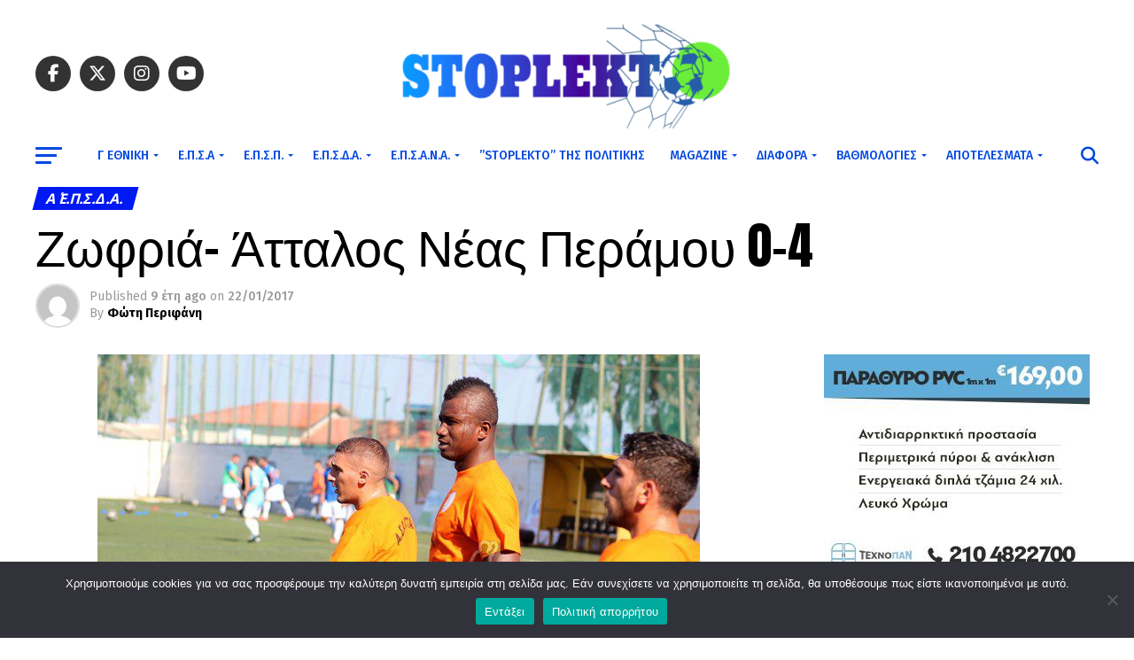

--- FILE ---
content_type: text/html; charset=UTF-8
request_url: https://stoplekto.gr/%CE%B6%CF%89%CF%86%CF%81%CE%B9%CE%AC-%CE%AC%CF%84%CF%84%CE%B1%CE%BB%CE%BF%CF%82-%CE%BD%CE%AD%CE%B1%CF%82-%CF%80%CE%B5%CF%81%CE%AC%CE%BC%CE%BF%CF%85-0-4-2/
body_size: 19345
content:
<!DOCTYPE html>
<html lang="el">
<head>
<meta charset="UTF-8" >
<meta name="viewport" id="viewport" content="width=device-width, initial-scale=1.0, maximum-scale=5.0, minimum-scale=1.0, user-scalable=yes" />
<link rel="pingback" href="https://stoplekto.gr/xmlrpc.php" />
<meta property="og:type" content="article" />
					<meta property="og:image" content="https://stoplekto.gr/wp-content/uploads/2016/10/attalos-apollon-pontion16.jpg" />
		<meta name="twitter:image" content="https://stoplekto.gr/wp-content/uploads/2016/10/attalos-apollon-pontion16.jpg" />
	<meta property="og:url" content="https://stoplekto.gr/%ce%b6%cf%89%cf%86%cf%81%ce%b9%ce%ac-%ce%ac%cf%84%cf%84%ce%b1%ce%bb%ce%bf%cf%82-%ce%bd%ce%ad%ce%b1%cf%82-%cf%80%ce%b5%cf%81%ce%ac%ce%bc%ce%bf%cf%85-0-4-2/" />
<meta property="og:title" content="Ζωφριά- Άτταλος Νέας Περάμου 0-4" />
<meta property="og:description" content="Χωρίς να «ιδρώσει» ο Άτταλος Νέας Περάμου διέσυρε στο Πανόραμα με 4-0 την αδύναμη Ζωφριά. Δυο γκολ για τους νικητές έβαλε ο Στρατουδάκης(13’, 16’) και από ένα οι  Γκελάι(26’) και Λιγνός(87’). Οι φιλοξενούμενοι είχαν και δοκάρι με τον Λεβέντη(35’). Καλός ο διαιτητής Χρέλιας. ΖΩΦΡΙΑ: Κυρίου, Γραμμένος, Βλαχάβας(80’ Μπαρμπέρης), Πουλικίδης, Βάσιος, Αντώνης, Αλεξόπουλος(82’ Μπέκου), Πότση, Λαθούρας, [&hellip;]" />
<meta name="twitter:card" content="summary_large_image">
<meta name="twitter:url" content="https://stoplekto.gr/%ce%b6%cf%89%cf%86%cf%81%ce%b9%ce%ac-%ce%ac%cf%84%cf%84%ce%b1%ce%bb%ce%bf%cf%82-%ce%bd%ce%ad%ce%b1%cf%82-%cf%80%ce%b5%cf%81%ce%ac%ce%bc%ce%bf%cf%85-0-4-2/">
<meta name="twitter:title" content="Ζωφριά- Άτταλος Νέας Περάμου 0-4">
<meta name="twitter:description" content="Χωρίς να «ιδρώσει» ο Άτταλος Νέας Περάμου διέσυρε στο Πανόραμα με 4-0 την αδύναμη Ζωφριά. Δυο γκολ για τους νικητές έβαλε ο Στρατουδάκης(13’, 16’) και από ένα οι  Γκελάι(26’) και Λιγνός(87’). Οι φιλοξενούμενοι είχαν και δοκάρι με τον Λεβέντη(35’). Καλός ο διαιτητής Χρέλιας. ΖΩΦΡΙΑ: Κυρίου, Γραμμένος, Βλαχάβας(80’ Μπαρμπέρης), Πουλικίδης, Βάσιος, Αντώνης, Αλεξόπουλος(82’ Μπέκου), Πότση, Λαθούρας, [&hellip;]">
<title>Ζωφριά- Άτταλος Νέας Περάμου 0-4 &#8211; stoplekto.gr</title>
<meta name='robots' content='max-image-preview:large' />
<link rel='dns-prefetch' href='//ajax.googleapis.com' />
<link rel='dns-prefetch' href='//fonts.googleapis.com' />
<link rel="alternate" type="application/rss+xml" title="Ροή RSS &raquo; stoplekto.gr" href="https://stoplekto.gr/feed/" />
<link rel="alternate" type="application/rss+xml" title="Ροή Σχολίων &raquo; stoplekto.gr" href="https://stoplekto.gr/comments/feed/" />
<link rel="alternate" type="application/rss+xml" title="Ροή Σχολίων stoplekto.gr &raquo; Ζωφριά- Άτταλος Νέας Περάμου 0-4" href="https://stoplekto.gr/%ce%b6%cf%89%cf%86%cf%81%ce%b9%ce%ac-%ce%ac%cf%84%cf%84%ce%b1%ce%bb%ce%bf%cf%82-%ce%bd%ce%ad%ce%b1%cf%82-%cf%80%ce%b5%cf%81%ce%ac%ce%bc%ce%bf%cf%85-0-4-2/feed/" />
<link rel="alternate" title="oEmbed (JSON)" type="application/json+oembed" href="https://stoplekto.gr/wp-json/oembed/1.0/embed?url=https%3A%2F%2Fstoplekto.gr%2F%25ce%25b6%25cf%2589%25cf%2586%25cf%2581%25ce%25b9%25ce%25ac-%25ce%25ac%25cf%2584%25cf%2584%25ce%25b1%25ce%25bb%25ce%25bf%25cf%2582-%25ce%25bd%25ce%25ad%25ce%25b1%25cf%2582-%25cf%2580%25ce%25b5%25cf%2581%25ce%25ac%25ce%25bc%25ce%25bf%25cf%2585-0-4-2%2F" />
<link rel="alternate" title="oEmbed (XML)" type="text/xml+oembed" href="https://stoplekto.gr/wp-json/oembed/1.0/embed?url=https%3A%2F%2Fstoplekto.gr%2F%25ce%25b6%25cf%2589%25cf%2586%25cf%2581%25ce%25b9%25ce%25ac-%25ce%25ac%25cf%2584%25cf%2584%25ce%25b1%25ce%25bb%25ce%25bf%25cf%2582-%25ce%25bd%25ce%25ad%25ce%25b1%25cf%2582-%25cf%2580%25ce%25b5%25cf%2581%25ce%25ac%25ce%25bc%25ce%25bf%25cf%2585-0-4-2%2F&#038;format=xml" />
<!-- stoplekto.gr is managing ads with Advanced Ads 2.0.16 – https://wpadvancedads.com/ --><script id="stopl-ready">
			window.advanced_ads_ready=function(e,a){a=a||"complete";var d=function(e){return"interactive"===a?"loading"!==e:"complete"===e};d(document.readyState)?e():document.addEventListener("readystatechange",(function(a){d(a.target.readyState)&&e()}),{once:"interactive"===a})},window.advanced_ads_ready_queue=window.advanced_ads_ready_queue||[];		</script>
		<style id='wp-img-auto-sizes-contain-inline-css' type='text/css'>
img:is([sizes=auto i],[sizes^="auto," i]){contain-intrinsic-size:3000px 1500px}
/*# sourceURL=wp-img-auto-sizes-contain-inline-css */
</style>
<style id='wp-emoji-styles-inline-css' type='text/css'>

	img.wp-smiley, img.emoji {
		display: inline !important;
		border: none !important;
		box-shadow: none !important;
		height: 1em !important;
		width: 1em !important;
		margin: 0 0.07em !important;
		vertical-align: -0.1em !important;
		background: none !important;
		padding: 0 !important;
	}
/*# sourceURL=wp-emoji-styles-inline-css */
</style>
<style id='wp-block-library-inline-css' type='text/css'>
:root{--wp-block-synced-color:#7a00df;--wp-block-synced-color--rgb:122,0,223;--wp-bound-block-color:var(--wp-block-synced-color);--wp-editor-canvas-background:#ddd;--wp-admin-theme-color:#007cba;--wp-admin-theme-color--rgb:0,124,186;--wp-admin-theme-color-darker-10:#006ba1;--wp-admin-theme-color-darker-10--rgb:0,107,160.5;--wp-admin-theme-color-darker-20:#005a87;--wp-admin-theme-color-darker-20--rgb:0,90,135;--wp-admin-border-width-focus:2px}@media (min-resolution:192dpi){:root{--wp-admin-border-width-focus:1.5px}}.wp-element-button{cursor:pointer}:root .has-very-light-gray-background-color{background-color:#eee}:root .has-very-dark-gray-background-color{background-color:#313131}:root .has-very-light-gray-color{color:#eee}:root .has-very-dark-gray-color{color:#313131}:root .has-vivid-green-cyan-to-vivid-cyan-blue-gradient-background{background:linear-gradient(135deg,#00d084,#0693e3)}:root .has-purple-crush-gradient-background{background:linear-gradient(135deg,#34e2e4,#4721fb 50%,#ab1dfe)}:root .has-hazy-dawn-gradient-background{background:linear-gradient(135deg,#faaca8,#dad0ec)}:root .has-subdued-olive-gradient-background{background:linear-gradient(135deg,#fafae1,#67a671)}:root .has-atomic-cream-gradient-background{background:linear-gradient(135deg,#fdd79a,#004a59)}:root .has-nightshade-gradient-background{background:linear-gradient(135deg,#330968,#31cdcf)}:root .has-midnight-gradient-background{background:linear-gradient(135deg,#020381,#2874fc)}:root{--wp--preset--font-size--normal:16px;--wp--preset--font-size--huge:42px}.has-regular-font-size{font-size:1em}.has-larger-font-size{font-size:2.625em}.has-normal-font-size{font-size:var(--wp--preset--font-size--normal)}.has-huge-font-size{font-size:var(--wp--preset--font-size--huge)}.has-text-align-center{text-align:center}.has-text-align-left{text-align:left}.has-text-align-right{text-align:right}.has-fit-text{white-space:nowrap!important}#end-resizable-editor-section{display:none}.aligncenter{clear:both}.items-justified-left{justify-content:flex-start}.items-justified-center{justify-content:center}.items-justified-right{justify-content:flex-end}.items-justified-space-between{justify-content:space-between}.screen-reader-text{border:0;clip-path:inset(50%);height:1px;margin:-1px;overflow:hidden;padding:0;position:absolute;width:1px;word-wrap:normal!important}.screen-reader-text:focus{background-color:#ddd;clip-path:none;color:#444;display:block;font-size:1em;height:auto;left:5px;line-height:normal;padding:15px 23px 14px;text-decoration:none;top:5px;width:auto;z-index:100000}html :where(.has-border-color){border-style:solid}html :where([style*=border-top-color]){border-top-style:solid}html :where([style*=border-right-color]){border-right-style:solid}html :where([style*=border-bottom-color]){border-bottom-style:solid}html :where([style*=border-left-color]){border-left-style:solid}html :where([style*=border-width]){border-style:solid}html :where([style*=border-top-width]){border-top-style:solid}html :where([style*=border-right-width]){border-right-style:solid}html :where([style*=border-bottom-width]){border-bottom-style:solid}html :where([style*=border-left-width]){border-left-style:solid}html :where(img[class*=wp-image-]){height:auto;max-width:100%}:where(figure){margin:0 0 1em}html :where(.is-position-sticky){--wp-admin--admin-bar--position-offset:var(--wp-admin--admin-bar--height,0px)}@media screen and (max-width:600px){html :where(.is-position-sticky){--wp-admin--admin-bar--position-offset:0px}}

/*# sourceURL=wp-block-library-inline-css */
</style><style id='wp-block-image-inline-css' type='text/css'>
.wp-block-image>a,.wp-block-image>figure>a{display:inline-block}.wp-block-image img{box-sizing:border-box;height:auto;max-width:100%;vertical-align:bottom}@media not (prefers-reduced-motion){.wp-block-image img.hide{visibility:hidden}.wp-block-image img.show{animation:show-content-image .4s}}.wp-block-image[style*=border-radius] img,.wp-block-image[style*=border-radius]>a{border-radius:inherit}.wp-block-image.has-custom-border img{box-sizing:border-box}.wp-block-image.aligncenter{text-align:center}.wp-block-image.alignfull>a,.wp-block-image.alignwide>a{width:100%}.wp-block-image.alignfull img,.wp-block-image.alignwide img{height:auto;width:100%}.wp-block-image .aligncenter,.wp-block-image .alignleft,.wp-block-image .alignright,.wp-block-image.aligncenter,.wp-block-image.alignleft,.wp-block-image.alignright{display:table}.wp-block-image .aligncenter>figcaption,.wp-block-image .alignleft>figcaption,.wp-block-image .alignright>figcaption,.wp-block-image.aligncenter>figcaption,.wp-block-image.alignleft>figcaption,.wp-block-image.alignright>figcaption{caption-side:bottom;display:table-caption}.wp-block-image .alignleft{float:left;margin:.5em 1em .5em 0}.wp-block-image .alignright{float:right;margin:.5em 0 .5em 1em}.wp-block-image .aligncenter{margin-left:auto;margin-right:auto}.wp-block-image :where(figcaption){margin-bottom:1em;margin-top:.5em}.wp-block-image.is-style-circle-mask img{border-radius:9999px}@supports ((-webkit-mask-image:none) or (mask-image:none)) or (-webkit-mask-image:none){.wp-block-image.is-style-circle-mask img{border-radius:0;-webkit-mask-image:url('data:image/svg+xml;utf8,<svg viewBox="0 0 100 100" xmlns="http://www.w3.org/2000/svg"><circle cx="50" cy="50" r="50"/></svg>');mask-image:url('data:image/svg+xml;utf8,<svg viewBox="0 0 100 100" xmlns="http://www.w3.org/2000/svg"><circle cx="50" cy="50" r="50"/></svg>');mask-mode:alpha;-webkit-mask-position:center;mask-position:center;-webkit-mask-repeat:no-repeat;mask-repeat:no-repeat;-webkit-mask-size:contain;mask-size:contain}}:root :where(.wp-block-image.is-style-rounded img,.wp-block-image .is-style-rounded img){border-radius:9999px}.wp-block-image figure{margin:0}.wp-lightbox-container{display:flex;flex-direction:column;position:relative}.wp-lightbox-container img{cursor:zoom-in}.wp-lightbox-container img:hover+button{opacity:1}.wp-lightbox-container button{align-items:center;backdrop-filter:blur(16px) saturate(180%);background-color:#5a5a5a40;border:none;border-radius:4px;cursor:zoom-in;display:flex;height:20px;justify-content:center;opacity:0;padding:0;position:absolute;right:16px;text-align:center;top:16px;width:20px;z-index:100}@media not (prefers-reduced-motion){.wp-lightbox-container button{transition:opacity .2s ease}}.wp-lightbox-container button:focus-visible{outline:3px auto #5a5a5a40;outline:3px auto -webkit-focus-ring-color;outline-offset:3px}.wp-lightbox-container button:hover{cursor:pointer;opacity:1}.wp-lightbox-container button:focus{opacity:1}.wp-lightbox-container button:focus,.wp-lightbox-container button:hover,.wp-lightbox-container button:not(:hover):not(:active):not(.has-background){background-color:#5a5a5a40;border:none}.wp-lightbox-overlay{box-sizing:border-box;cursor:zoom-out;height:100vh;left:0;overflow:hidden;position:fixed;top:0;visibility:hidden;width:100%;z-index:100000}.wp-lightbox-overlay .close-button{align-items:center;cursor:pointer;display:flex;justify-content:center;min-height:40px;min-width:40px;padding:0;position:absolute;right:calc(env(safe-area-inset-right) + 16px);top:calc(env(safe-area-inset-top) + 16px);z-index:5000000}.wp-lightbox-overlay .close-button:focus,.wp-lightbox-overlay .close-button:hover,.wp-lightbox-overlay .close-button:not(:hover):not(:active):not(.has-background){background:none;border:none}.wp-lightbox-overlay .lightbox-image-container{height:var(--wp--lightbox-container-height);left:50%;overflow:hidden;position:absolute;top:50%;transform:translate(-50%,-50%);transform-origin:top left;width:var(--wp--lightbox-container-width);z-index:9999999999}.wp-lightbox-overlay .wp-block-image{align-items:center;box-sizing:border-box;display:flex;height:100%;justify-content:center;margin:0;position:relative;transform-origin:0 0;width:100%;z-index:3000000}.wp-lightbox-overlay .wp-block-image img{height:var(--wp--lightbox-image-height);min-height:var(--wp--lightbox-image-height);min-width:var(--wp--lightbox-image-width);width:var(--wp--lightbox-image-width)}.wp-lightbox-overlay .wp-block-image figcaption{display:none}.wp-lightbox-overlay button{background:none;border:none}.wp-lightbox-overlay .scrim{background-color:#fff;height:100%;opacity:.9;position:absolute;width:100%;z-index:2000000}.wp-lightbox-overlay.active{visibility:visible}@media not (prefers-reduced-motion){.wp-lightbox-overlay.active{animation:turn-on-visibility .25s both}.wp-lightbox-overlay.active img{animation:turn-on-visibility .35s both}.wp-lightbox-overlay.show-closing-animation:not(.active){animation:turn-off-visibility .35s both}.wp-lightbox-overlay.show-closing-animation:not(.active) img{animation:turn-off-visibility .25s both}.wp-lightbox-overlay.zoom.active{animation:none;opacity:1;visibility:visible}.wp-lightbox-overlay.zoom.active .lightbox-image-container{animation:lightbox-zoom-in .4s}.wp-lightbox-overlay.zoom.active .lightbox-image-container img{animation:none}.wp-lightbox-overlay.zoom.active .scrim{animation:turn-on-visibility .4s forwards}.wp-lightbox-overlay.zoom.show-closing-animation:not(.active){animation:none}.wp-lightbox-overlay.zoom.show-closing-animation:not(.active) .lightbox-image-container{animation:lightbox-zoom-out .4s}.wp-lightbox-overlay.zoom.show-closing-animation:not(.active) .lightbox-image-container img{animation:none}.wp-lightbox-overlay.zoom.show-closing-animation:not(.active) .scrim{animation:turn-off-visibility .4s forwards}}@keyframes show-content-image{0%{visibility:hidden}99%{visibility:hidden}to{visibility:visible}}@keyframes turn-on-visibility{0%{opacity:0}to{opacity:1}}@keyframes turn-off-visibility{0%{opacity:1;visibility:visible}99%{opacity:0;visibility:visible}to{opacity:0;visibility:hidden}}@keyframes lightbox-zoom-in{0%{transform:translate(calc((-100vw + var(--wp--lightbox-scrollbar-width))/2 + var(--wp--lightbox-initial-left-position)),calc(-50vh + var(--wp--lightbox-initial-top-position))) scale(var(--wp--lightbox-scale))}to{transform:translate(-50%,-50%) scale(1)}}@keyframes lightbox-zoom-out{0%{transform:translate(-50%,-50%) scale(1);visibility:visible}99%{visibility:visible}to{transform:translate(calc((-100vw + var(--wp--lightbox-scrollbar-width))/2 + var(--wp--lightbox-initial-left-position)),calc(-50vh + var(--wp--lightbox-initial-top-position))) scale(var(--wp--lightbox-scale));visibility:hidden}}
/*# sourceURL=https://stoplekto.gr/wp-includes/blocks/image/style.min.css */
</style>
<style id='global-styles-inline-css' type='text/css'>
:root{--wp--preset--aspect-ratio--square: 1;--wp--preset--aspect-ratio--4-3: 4/3;--wp--preset--aspect-ratio--3-4: 3/4;--wp--preset--aspect-ratio--3-2: 3/2;--wp--preset--aspect-ratio--2-3: 2/3;--wp--preset--aspect-ratio--16-9: 16/9;--wp--preset--aspect-ratio--9-16: 9/16;--wp--preset--color--black: #000000;--wp--preset--color--cyan-bluish-gray: #abb8c3;--wp--preset--color--white: #ffffff;--wp--preset--color--pale-pink: #f78da7;--wp--preset--color--vivid-red: #cf2e2e;--wp--preset--color--luminous-vivid-orange: #ff6900;--wp--preset--color--luminous-vivid-amber: #fcb900;--wp--preset--color--light-green-cyan: #7bdcb5;--wp--preset--color--vivid-green-cyan: #00d084;--wp--preset--color--pale-cyan-blue: #8ed1fc;--wp--preset--color--vivid-cyan-blue: #0693e3;--wp--preset--color--vivid-purple: #9b51e0;--wp--preset--gradient--vivid-cyan-blue-to-vivid-purple: linear-gradient(135deg,rgb(6,147,227) 0%,rgb(155,81,224) 100%);--wp--preset--gradient--light-green-cyan-to-vivid-green-cyan: linear-gradient(135deg,rgb(122,220,180) 0%,rgb(0,208,130) 100%);--wp--preset--gradient--luminous-vivid-amber-to-luminous-vivid-orange: linear-gradient(135deg,rgb(252,185,0) 0%,rgb(255,105,0) 100%);--wp--preset--gradient--luminous-vivid-orange-to-vivid-red: linear-gradient(135deg,rgb(255,105,0) 0%,rgb(207,46,46) 100%);--wp--preset--gradient--very-light-gray-to-cyan-bluish-gray: linear-gradient(135deg,rgb(238,238,238) 0%,rgb(169,184,195) 100%);--wp--preset--gradient--cool-to-warm-spectrum: linear-gradient(135deg,rgb(74,234,220) 0%,rgb(151,120,209) 20%,rgb(207,42,186) 40%,rgb(238,44,130) 60%,rgb(251,105,98) 80%,rgb(254,248,76) 100%);--wp--preset--gradient--blush-light-purple: linear-gradient(135deg,rgb(255,206,236) 0%,rgb(152,150,240) 100%);--wp--preset--gradient--blush-bordeaux: linear-gradient(135deg,rgb(254,205,165) 0%,rgb(254,45,45) 50%,rgb(107,0,62) 100%);--wp--preset--gradient--luminous-dusk: linear-gradient(135deg,rgb(255,203,112) 0%,rgb(199,81,192) 50%,rgb(65,88,208) 100%);--wp--preset--gradient--pale-ocean: linear-gradient(135deg,rgb(255,245,203) 0%,rgb(182,227,212) 50%,rgb(51,167,181) 100%);--wp--preset--gradient--electric-grass: linear-gradient(135deg,rgb(202,248,128) 0%,rgb(113,206,126) 100%);--wp--preset--gradient--midnight: linear-gradient(135deg,rgb(2,3,129) 0%,rgb(40,116,252) 100%);--wp--preset--font-size--small: 13px;--wp--preset--font-size--medium: 20px;--wp--preset--font-size--large: 36px;--wp--preset--font-size--x-large: 42px;--wp--preset--spacing--20: 0.44rem;--wp--preset--spacing--30: 0.67rem;--wp--preset--spacing--40: 1rem;--wp--preset--spacing--50: 1.5rem;--wp--preset--spacing--60: 2.25rem;--wp--preset--spacing--70: 3.38rem;--wp--preset--spacing--80: 5.06rem;--wp--preset--shadow--natural: 6px 6px 9px rgba(0, 0, 0, 0.2);--wp--preset--shadow--deep: 12px 12px 50px rgba(0, 0, 0, 0.4);--wp--preset--shadow--sharp: 6px 6px 0px rgba(0, 0, 0, 0.2);--wp--preset--shadow--outlined: 6px 6px 0px -3px rgb(255, 255, 255), 6px 6px rgb(0, 0, 0);--wp--preset--shadow--crisp: 6px 6px 0px rgb(0, 0, 0);}:where(.is-layout-flex){gap: 0.5em;}:where(.is-layout-grid){gap: 0.5em;}body .is-layout-flex{display: flex;}.is-layout-flex{flex-wrap: wrap;align-items: center;}.is-layout-flex > :is(*, div){margin: 0;}body .is-layout-grid{display: grid;}.is-layout-grid > :is(*, div){margin: 0;}:where(.wp-block-columns.is-layout-flex){gap: 2em;}:where(.wp-block-columns.is-layout-grid){gap: 2em;}:where(.wp-block-post-template.is-layout-flex){gap: 1.25em;}:where(.wp-block-post-template.is-layout-grid){gap: 1.25em;}.has-black-color{color: var(--wp--preset--color--black) !important;}.has-cyan-bluish-gray-color{color: var(--wp--preset--color--cyan-bluish-gray) !important;}.has-white-color{color: var(--wp--preset--color--white) !important;}.has-pale-pink-color{color: var(--wp--preset--color--pale-pink) !important;}.has-vivid-red-color{color: var(--wp--preset--color--vivid-red) !important;}.has-luminous-vivid-orange-color{color: var(--wp--preset--color--luminous-vivid-orange) !important;}.has-luminous-vivid-amber-color{color: var(--wp--preset--color--luminous-vivid-amber) !important;}.has-light-green-cyan-color{color: var(--wp--preset--color--light-green-cyan) !important;}.has-vivid-green-cyan-color{color: var(--wp--preset--color--vivid-green-cyan) !important;}.has-pale-cyan-blue-color{color: var(--wp--preset--color--pale-cyan-blue) !important;}.has-vivid-cyan-blue-color{color: var(--wp--preset--color--vivid-cyan-blue) !important;}.has-vivid-purple-color{color: var(--wp--preset--color--vivid-purple) !important;}.has-black-background-color{background-color: var(--wp--preset--color--black) !important;}.has-cyan-bluish-gray-background-color{background-color: var(--wp--preset--color--cyan-bluish-gray) !important;}.has-white-background-color{background-color: var(--wp--preset--color--white) !important;}.has-pale-pink-background-color{background-color: var(--wp--preset--color--pale-pink) !important;}.has-vivid-red-background-color{background-color: var(--wp--preset--color--vivid-red) !important;}.has-luminous-vivid-orange-background-color{background-color: var(--wp--preset--color--luminous-vivid-orange) !important;}.has-luminous-vivid-amber-background-color{background-color: var(--wp--preset--color--luminous-vivid-amber) !important;}.has-light-green-cyan-background-color{background-color: var(--wp--preset--color--light-green-cyan) !important;}.has-vivid-green-cyan-background-color{background-color: var(--wp--preset--color--vivid-green-cyan) !important;}.has-pale-cyan-blue-background-color{background-color: var(--wp--preset--color--pale-cyan-blue) !important;}.has-vivid-cyan-blue-background-color{background-color: var(--wp--preset--color--vivid-cyan-blue) !important;}.has-vivid-purple-background-color{background-color: var(--wp--preset--color--vivid-purple) !important;}.has-black-border-color{border-color: var(--wp--preset--color--black) !important;}.has-cyan-bluish-gray-border-color{border-color: var(--wp--preset--color--cyan-bluish-gray) !important;}.has-white-border-color{border-color: var(--wp--preset--color--white) !important;}.has-pale-pink-border-color{border-color: var(--wp--preset--color--pale-pink) !important;}.has-vivid-red-border-color{border-color: var(--wp--preset--color--vivid-red) !important;}.has-luminous-vivid-orange-border-color{border-color: var(--wp--preset--color--luminous-vivid-orange) !important;}.has-luminous-vivid-amber-border-color{border-color: var(--wp--preset--color--luminous-vivid-amber) !important;}.has-light-green-cyan-border-color{border-color: var(--wp--preset--color--light-green-cyan) !important;}.has-vivid-green-cyan-border-color{border-color: var(--wp--preset--color--vivid-green-cyan) !important;}.has-pale-cyan-blue-border-color{border-color: var(--wp--preset--color--pale-cyan-blue) !important;}.has-vivid-cyan-blue-border-color{border-color: var(--wp--preset--color--vivid-cyan-blue) !important;}.has-vivid-purple-border-color{border-color: var(--wp--preset--color--vivid-purple) !important;}.has-vivid-cyan-blue-to-vivid-purple-gradient-background{background: var(--wp--preset--gradient--vivid-cyan-blue-to-vivid-purple) !important;}.has-light-green-cyan-to-vivid-green-cyan-gradient-background{background: var(--wp--preset--gradient--light-green-cyan-to-vivid-green-cyan) !important;}.has-luminous-vivid-amber-to-luminous-vivid-orange-gradient-background{background: var(--wp--preset--gradient--luminous-vivid-amber-to-luminous-vivid-orange) !important;}.has-luminous-vivid-orange-to-vivid-red-gradient-background{background: var(--wp--preset--gradient--luminous-vivid-orange-to-vivid-red) !important;}.has-very-light-gray-to-cyan-bluish-gray-gradient-background{background: var(--wp--preset--gradient--very-light-gray-to-cyan-bluish-gray) !important;}.has-cool-to-warm-spectrum-gradient-background{background: var(--wp--preset--gradient--cool-to-warm-spectrum) !important;}.has-blush-light-purple-gradient-background{background: var(--wp--preset--gradient--blush-light-purple) !important;}.has-blush-bordeaux-gradient-background{background: var(--wp--preset--gradient--blush-bordeaux) !important;}.has-luminous-dusk-gradient-background{background: var(--wp--preset--gradient--luminous-dusk) !important;}.has-pale-ocean-gradient-background{background: var(--wp--preset--gradient--pale-ocean) !important;}.has-electric-grass-gradient-background{background: var(--wp--preset--gradient--electric-grass) !important;}.has-midnight-gradient-background{background: var(--wp--preset--gradient--midnight) !important;}.has-small-font-size{font-size: var(--wp--preset--font-size--small) !important;}.has-medium-font-size{font-size: var(--wp--preset--font-size--medium) !important;}.has-large-font-size{font-size: var(--wp--preset--font-size--large) !important;}.has-x-large-font-size{font-size: var(--wp--preset--font-size--x-large) !important;}
/*# sourceURL=global-styles-inline-css */
</style>

<style id='classic-theme-styles-inline-css' type='text/css'>
/*! This file is auto-generated */
.wp-block-button__link{color:#fff;background-color:#32373c;border-radius:9999px;box-shadow:none;text-decoration:none;padding:calc(.667em + 2px) calc(1.333em + 2px);font-size:1.125em}.wp-block-file__button{background:#32373c;color:#fff;text-decoration:none}
/*# sourceURL=/wp-includes/css/classic-themes.min.css */
</style>
<link rel='stylesheet' id='cookie-notice-front-css' href='https://stoplekto.gr/wp-content/plugins/cookie-notice/css/front.min.css?ver=2.5.11' type='text/css' media='all' />
<link rel='stylesheet' id='ql-jquery-ui-css' href='//ajax.googleapis.com/ajax/libs/jqueryui/1.12.1/themes/smoothness/jquery-ui.css?ver=85ebb6f70f45aff6b8d1f17c8fa82807' type='text/css' media='all' />
<link rel='stylesheet' id='mvp-custom-style-css' href='https://stoplekto.gr/wp-content/themes/zox-news/style.css?ver=85ebb6f70f45aff6b8d1f17c8fa82807' type='text/css' media='all' />
<style id='mvp-custom-style-inline-css' type='text/css'>


#mvp-wallpaper {
	background: url() no-repeat 50% 0;
	}

#mvp-foot-copy a {
	color: #1f4773;
	}

#mvp-content-main p a,
#mvp-content-main ul a,
#mvp-content-main ol a,
.mvp-post-add-main p a,
.mvp-post-add-main ul a,
.mvp-post-add-main ol a {
	box-shadow: inset 0 -4px 0 #1f4773;
	}

#mvp-content-main p a:hover,
#mvp-content-main ul a:hover,
#mvp-content-main ol a:hover,
.mvp-post-add-main p a:hover,
.mvp-post-add-main ul a:hover,
.mvp-post-add-main ol a:hover {
	background: #1f4773;
	}

a,
a:visited,
.post-info-name a,
.woocommerce .woocommerce-breadcrumb a {
	color: #3200fc;
	}

#mvp-side-wrap a:hover {
	color: #3200fc;
	}

.mvp-fly-top:hover,
.mvp-vid-box-wrap,
ul.mvp-soc-mob-list li.mvp-soc-mob-com {
	background: #0be6af;
	}

nav.mvp-fly-nav-menu ul li.menu-item-has-children:after,
.mvp-feat1-left-wrap span.mvp-cd-cat,
.mvp-widget-feat1-top-story span.mvp-cd-cat,
.mvp-widget-feat2-left-cont span.mvp-cd-cat,
.mvp-widget-dark-feat span.mvp-cd-cat,
.mvp-widget-dark-sub span.mvp-cd-cat,
.mvp-vid-wide-text span.mvp-cd-cat,
.mvp-feat2-top-text span.mvp-cd-cat,
.mvp-feat3-main-story span.mvp-cd-cat,
.mvp-feat3-sub-text span.mvp-cd-cat,
.mvp-feat4-main-text span.mvp-cd-cat,
.woocommerce-message:before,
.woocommerce-info:before,
.woocommerce-message:before {
	color: #0be6af;
	}

#searchform input,
.mvp-authors-name {
	border-bottom: 1px solid #0be6af;
	}

.mvp-fly-top:hover {
	border-top: 1px solid #0be6af;
	border-left: 1px solid #0be6af;
	border-bottom: 1px solid #0be6af;
	}

.woocommerce .widget_price_filter .ui-slider .ui-slider-handle,
.woocommerce #respond input#submit.alt,
.woocommerce a.button.alt,
.woocommerce button.button.alt,
.woocommerce input.button.alt,
.woocommerce #respond input#submit.alt:hover,
.woocommerce a.button.alt:hover,
.woocommerce button.button.alt:hover,
.woocommerce input.button.alt:hover {
	background-color: #0be6af;
	}

.woocommerce-error,
.woocommerce-info,
.woocommerce-message {
	border-top-color: #0be6af;
	}

ul.mvp-feat1-list-buts li.active span.mvp-feat1-list-but,
span.mvp-widget-home-title,
span.mvp-post-cat,
span.mvp-feat1-pop-head {
	background: #0018f2;
	}

.woocommerce span.onsale {
	background-color: #0018f2;
	}

.mvp-widget-feat2-side-more-but,
.woocommerce .star-rating span:before,
span.mvp-prev-next-label,
.mvp-cat-date-wrap .sticky {
	color: #0018f2 !important;
	}

#mvp-main-nav-top,
#mvp-fly-wrap,
.mvp-soc-mob-right,
#mvp-main-nav-small-cont {
	background: #a4abdb;
	}

#mvp-main-nav-small .mvp-fly-but-wrap span,
#mvp-main-nav-small .mvp-search-but-wrap span,
.mvp-nav-top-left .mvp-fly-but-wrap span,
#mvp-fly-wrap .mvp-fly-but-wrap span {
	background: #81d742;
	}

.mvp-nav-top-right .mvp-nav-search-but,
span.mvp-fly-soc-head,
.mvp-soc-mob-right i,
#mvp-main-nav-small span.mvp-nav-search-but,
#mvp-main-nav-small .mvp-nav-menu ul li a  {
	color: #81d742;
	}

#mvp-main-nav-small .mvp-nav-menu ul li.menu-item-has-children a:after {
	border-color: #81d742 transparent transparent transparent;
	}

#mvp-nav-top-wrap span.mvp-nav-search-but:hover,
#mvp-main-nav-small span.mvp-nav-search-but:hover {
	color: #0be6af;
	}

#mvp-nav-top-wrap .mvp-fly-but-wrap:hover span,
#mvp-main-nav-small .mvp-fly-but-wrap:hover span,
span.mvp-woo-cart-num:hover {
	background: #0be6af;
	}

#mvp-main-nav-bot-cont {
	background: #ffffff;
	}

#mvp-nav-bot-wrap .mvp-fly-but-wrap span,
#mvp-nav-bot-wrap .mvp-search-but-wrap span {
	background: #0248e0;
	}

#mvp-nav-bot-wrap span.mvp-nav-search-but,
#mvp-nav-bot-wrap .mvp-nav-menu ul li a {
	color: #0248e0;
	}

#mvp-nav-bot-wrap .mvp-nav-menu ul li.menu-item-has-children a:after {
	border-color: #0248e0 transparent transparent transparent;
	}

.mvp-nav-menu ul li:hover a {
	border-bottom: 5px solid #0be6af;
	}

#mvp-nav-bot-wrap .mvp-fly-but-wrap:hover span {
	background: #0be6af;
	}

#mvp-nav-bot-wrap span.mvp-nav-search-but:hover {
	color: #0be6af;
	}

body,
.mvp-feat1-feat-text p,
.mvp-feat2-top-text p,
.mvp-feat3-main-text p,
.mvp-feat3-sub-text p,
#searchform input,
.mvp-author-info-text,
span.mvp-post-excerpt,
.mvp-nav-menu ul li ul.sub-menu li a,
nav.mvp-fly-nav-menu ul li a,
.mvp-ad-label,
span.mvp-feat-caption,
.mvp-post-tags a,
.mvp-post-tags a:visited,
span.mvp-author-box-name a,
#mvp-author-box-text p,
.mvp-post-gallery-text p,
ul.mvp-soc-mob-list li span,
#comments,
h3#reply-title,
h2.comments,
#mvp-foot-copy p,
span.mvp-fly-soc-head,
.mvp-post-tags-header,
span.mvp-prev-next-label,
span.mvp-post-add-link-but,
#mvp-comments-button a,
#mvp-comments-button span.mvp-comment-but-text,
.woocommerce ul.product_list_widget span.product-title,
.woocommerce ul.product_list_widget li a,
.woocommerce #reviews #comments ol.commentlist li .comment-text p.meta,
.woocommerce div.product p.price,
.woocommerce div.product p.price ins,
.woocommerce div.product p.price del,
.woocommerce ul.products li.product .price del,
.woocommerce ul.products li.product .price ins,
.woocommerce ul.products li.product .price,
.woocommerce #respond input#submit,
.woocommerce a.button,
.woocommerce button.button,
.woocommerce input.button,
.woocommerce .widget_price_filter .price_slider_amount .button,
.woocommerce span.onsale,
.woocommerce-review-link,
#woo-content p.woocommerce-result-count,
.woocommerce div.product .woocommerce-tabs ul.tabs li a,
a.mvp-inf-more-but,
span.mvp-cont-read-but,
span.mvp-cd-cat,
span.mvp-cd-date,
.mvp-feat4-main-text p,
span.mvp-woo-cart-num,
span.mvp-widget-home-title2,
.wp-caption,
#mvp-content-main p.wp-caption-text,
.gallery-caption,
.mvp-post-add-main p.wp-caption-text,
#bbpress-forums,
#bbpress-forums p,
.protected-post-form input,
#mvp-feat6-text p {
	font-family: 'Fira Sans', sans-serif;
	font-display: swap;
	}

.mvp-blog-story-text p,
span.mvp-author-page-desc,
#mvp-404 p,
.mvp-widget-feat1-bot-text p,
.mvp-widget-feat2-left-text p,
.mvp-flex-story-text p,
.mvp-search-text p,
#mvp-content-main p,
.mvp-post-add-main p,
#mvp-content-main ul li,
#mvp-content-main ol li,
.rwp-summary,
.rwp-u-review__comment,
.mvp-feat5-mid-main-text p,
.mvp-feat5-small-main-text p,
#mvp-content-main .wp-block-button__link,
.wp-block-audio figcaption,
.wp-block-video figcaption,
.wp-block-embed figcaption,
.wp-block-verse pre,
pre.wp-block-verse {
	font-family: 'PT Serif', sans-serif;
	font-display: swap;
	}

.mvp-nav-menu ul li a,
#mvp-foot-menu ul li a {
	font-family: 'Fira Sans', sans-serif;
	font-display: swap;
	}


.mvp-feat1-sub-text h2,
.mvp-feat1-pop-text h2,
.mvp-feat1-list-text h2,
.mvp-widget-feat1-top-text h2,
.mvp-widget-feat1-bot-text h2,
.mvp-widget-dark-feat-text h2,
.mvp-widget-dark-sub-text h2,
.mvp-widget-feat2-left-text h2,
.mvp-widget-feat2-right-text h2,
.mvp-blog-story-text h2,
.mvp-flex-story-text h2,
.mvp-vid-wide-more-text p,
.mvp-prev-next-text p,
.mvp-related-text,
.mvp-post-more-text p,
h2.mvp-authors-latest a,
.mvp-feat2-bot-text h2,
.mvp-feat3-sub-text h2,
.mvp-feat3-main-text h2,
.mvp-feat4-main-text h2,
.mvp-feat5-text h2,
.mvp-feat5-mid-main-text h2,
.mvp-feat5-small-main-text h2,
.mvp-feat5-mid-sub-text h2,
#mvp-feat6-text h2,
.alp-related-posts-wrapper .alp-related-post .post-title {
	font-family: 'Open Sans', sans-serif;
	font-display: swap;
	}

.mvp-feat2-top-text h2,
.mvp-feat1-feat-text h2,
h1.mvp-post-title,
h1.mvp-post-title-wide,
.mvp-drop-nav-title h4,
#mvp-content-main blockquote p,
.mvp-post-add-main blockquote p,
#mvp-content-main p.has-large-font-size,
#mvp-404 h1,
#woo-content h1.page-title,
.woocommerce div.product .product_title,
.woocommerce ul.products li.product h3,
.alp-related-posts .current .post-title {
	font-family: 'Fira Sans', sans-serif;
	font-display: swap;
	}

span.mvp-feat1-pop-head,
.mvp-feat1-pop-text:before,
span.mvp-feat1-list-but,
span.mvp-widget-home-title,
.mvp-widget-feat2-side-more,
span.mvp-post-cat,
span.mvp-page-head,
h1.mvp-author-top-head,
.mvp-authors-name,
#mvp-content-main h1,
#mvp-content-main h2,
#mvp-content-main h3,
#mvp-content-main h4,
#mvp-content-main h5,
#mvp-content-main h6,
.woocommerce .related h2,
.woocommerce div.product .woocommerce-tabs .panel h2,
.woocommerce div.product .product_title,
.mvp-feat5-side-list .mvp-feat1-list-img:after {
	font-family: 'Open Sans', sans-serif;
	font-display: swap;
	}

	

	#mvp-main-nav-top {
		background: #fff;
		padding: 15px 0 0;
		}
	#mvp-fly-wrap,
	.mvp-soc-mob-right,
	#mvp-main-nav-small-cont {
		background: #fff;
		}
	#mvp-main-nav-small .mvp-fly-but-wrap span,
	#mvp-main-nav-small .mvp-search-but-wrap span,
	.mvp-nav-top-left .mvp-fly-but-wrap span,
	#mvp-fly-wrap .mvp-fly-but-wrap span {
		background: #000;
		}
	.mvp-nav-top-right .mvp-nav-search-but,
	span.mvp-fly-soc-head,
	.mvp-soc-mob-right i,
	#mvp-main-nav-small span.mvp-nav-search-but,
	#mvp-main-nav-small .mvp-nav-menu ul li a  {
		color: #000;
		}
	#mvp-main-nav-small .mvp-nav-menu ul li.menu-item-has-children a:after {
		border-color: #000 transparent transparent transparent;
		}
	.mvp-feat1-feat-text h2,
	h1.mvp-post-title,
	.mvp-feat2-top-text h2,
	.mvp-feat3-main-text h2,
	#mvp-content-main blockquote p,
	.mvp-post-add-main blockquote p {
		font-family: 'Anton', sans-serif;
		font-weight: 400;
		letter-spacing: normal;
		}
	.mvp-feat1-feat-text h2,
	.mvp-feat2-top-text h2,
	.mvp-feat3-main-text h2 {
		line-height: 1;
		text-transform: uppercase;
		}
		

	span.mvp-nav-soc-but,
	ul.mvp-fly-soc-list li a,
	span.mvp-woo-cart-num {
		background: rgba(0,0,0,.8);
		}
	span.mvp-woo-cart-icon {
		color: rgba(0,0,0,.8);
		}
	nav.mvp-fly-nav-menu ul li,
	nav.mvp-fly-nav-menu ul li ul.sub-menu {
		border-top: 1px solid rgba(0,0,0,.1);
		}
	nav.mvp-fly-nav-menu ul li a {
		color: #000;
		}
	.mvp-drop-nav-title h4 {
		color: #000;
		}
		

	#mvp-leader-wrap {
		position: relative;
		}
	#mvp-site-main {
		margin-top: 0;
		}
	#mvp-leader-wrap {
		top: 0 !important;
		}
		

	.mvp-nav-links {
		display: none;
		}
		
/*# sourceURL=mvp-custom-style-inline-css */
</style>
<link rel='stylesheet' id='mvp-reset-css' href='https://stoplekto.gr/wp-content/themes/zox-news/css/reset.css?ver=85ebb6f70f45aff6b8d1f17c8fa82807' type='text/css' media='all' />
<link rel='stylesheet' id='fontawesome-css' href='https://stoplekto.gr/wp-content/themes/zox-news/font-awesome/css/all.css?ver=85ebb6f70f45aff6b8d1f17c8fa82807' type='text/css' media='all' />
<link crossorigin="anonymous" rel='stylesheet' id='mvp-fonts-css' href='//fonts.googleapis.com/css?family=Roboto%3A300%2C400%2C700%2C900%7COswald%3A400%2C700%7CAdvent+Pro%3A700%7COpen+Sans%3A700%7CAnton%3A400Open+Sans%3A100%2C200%2C300%2C400%2C500%2C600%2C700%2C800%2C900%7CFira+Sans%3A100%2C200%2C300%2C400%2C500%2C600%2C700%2C800%2C900%7COpen+Sans%3A100%2C200%2C300%2C400%2C500%2C600%2C700%2C800%2C900%7CFira+Sans%3A100%2C200%2C300%2C400%2C500%2C600%2C700%2C800%2C900%7CPT+Serif%3A100%2C200%2C300%2C400%2C500%2C600%2C700%2C800%2C900%7CFira+Sans%3A100%2C200%2C300%2C400%2C500%2C600%2C700%2C800%2C900%26subset%3Dlatin%2Clatin-ext%2Ccyrillic%2Ccyrillic-ext%2Cgreek-ext%2Cgreek%2Cvietnamese%26display%3Dswap' type='text/css' media='all' />
<link rel='stylesheet' id='mvp-media-queries-css' href='https://stoplekto.gr/wp-content/themes/zox-news/css/media-queries.css?ver=85ebb6f70f45aff6b8d1f17c8fa82807' type='text/css' media='all' />
<script type="text/javascript" src="https://stoplekto.gr/wp-includes/js/jquery/jquery.min.js?ver=3.7.1" id="jquery-core-js"></script>
<script type="text/javascript" src="https://stoplekto.gr/wp-includes/js/jquery/jquery-migrate.min.js?ver=3.4.1" id="jquery-migrate-js"></script>
<script type="text/javascript" id="advanced-ads-advanced-js-js-extra">
/* <![CDATA[ */
var advads_options = {"blog_id":"1","privacy":{"consent-method":"0","custom-cookie-name":"","custom-cookie-value":"","enabled":false,"state":"not_needed"}};
//# sourceURL=advanced-ads-advanced-js-js-extra
/* ]]> */
</script>
<script type="text/javascript" src="https://stoplekto.gr/wp-content/plugins/advanced-ads/public/assets/js/advanced.min.js?ver=2.0.16" id="advanced-ads-advanced-js-js"></script>
<link rel="https://api.w.org/" href="https://stoplekto.gr/wp-json/" /><link rel="alternate" title="JSON" type="application/json" href="https://stoplekto.gr/wp-json/wp/v2/posts/207303" /><link rel="EditURI" type="application/rsd+xml" title="RSD" href="https://stoplekto.gr/xmlrpc.php?rsd" />

<link rel="canonical" href="https://stoplekto.gr/%ce%b6%cf%89%cf%86%cf%81%ce%b9%ce%ac-%ce%ac%cf%84%cf%84%ce%b1%ce%bb%ce%bf%cf%82-%ce%bd%ce%ad%ce%b1%cf%82-%cf%80%ce%b5%cf%81%ce%ac%ce%bc%ce%bf%cf%85-0-4-2/" />
<link rel='shortlink' href='https://stoplekto.gr/?p=207303' />
<meta name="generator" content="auto-sizes 1.7.0">
<meta name="generator" content="performance-lab 4.0.1; plugins: auto-sizes, embed-optimizer, webp-uploads">
<meta name="generator" content="webp-uploads 2.6.1">
<link rel="alternate" type="text/html" media="only screen and (max-width: 640px)" href="https://stoplekto.gr/%CE%B6%CF%89%CF%86%CF%81%CE%B9%CE%AC-%CE%AC%CF%84%CF%84%CE%B1%CE%BB%CE%BF%CF%82-%CE%BD%CE%AD%CE%B1%CF%82-%CF%80%CE%B5%CF%81%CE%AC%CE%BC%CE%BF%CF%85-0-4-2/?amp=1"><meta data-od-replaced-content="optimization-detective 1.0.0-beta4" name="generator" content="optimization-detective 1.0.0-beta4; url_metric_groups={0:empty, 480:empty, 600:empty, 782:empty}">
<meta name="generator" content="embed-optimizer 1.0.0-beta3">
<script  async src="https://pagead2.googlesyndication.com/pagead/js/adsbygoogle.js?client=ca-pub-6883835993473446" crossorigin="anonymous"></script><link rel="icon" href="https://stoplekto.gr/wp-content/uploads/2018/11/cropped-fav-1-32x32.png" sizes="32x32" />
<link rel="icon" href="https://stoplekto.gr/wp-content/uploads/2018/11/cropped-fav-1-192x192.png" sizes="192x192" />
<link rel="apple-touch-icon" href="https://stoplekto.gr/wp-content/uploads/2018/11/cropped-fav-1-180x180.png" />
<meta name="msapplication-TileImage" content="https://stoplekto.gr/wp-content/uploads/2018/11/cropped-fav-1-270x270.png" />
	<script async src="https://fundingchoicesmessages.google.com/i/pub-6883835993473446?ers=1"></script><script>(function() {function signalGooglefcPresent() {if (!window.frames['googlefcPresent']) {if (document.body) {const iframe = document.createElement('iframe'); iframe.style = 'width: 0; height: 0; border: none; z-index: -1000; left: -1000px; top: -1000px;'; iframe.style.display = 'none'; iframe.name = 'googlefcPresent'; document.body.appendChild(iframe);} else {setTimeout(signalGooglefcPresent, 0);}}}signalGooglefcPresent();})();</script>
</head>
<body class="wp-singular post-template-default single single-post postid-207303 single-format-standard wp-embed-responsive wp-theme-zox-news cookies-not-set">
	<div id="mvp-fly-wrap">
	<div id="mvp-fly-menu-top" class="left relative">
		<div class="mvp-fly-top-out left relative">
			<div class="mvp-fly-top-in">
				<div id="mvp-fly-logo" class="left relative">
											<a href="https://stoplekto.gr/"><img src="https://stoplekto.gr/wp-content/uploads/2021/10/logo-stoplekto-20-small-2.png" alt="stoplekto.gr" data-rjs="2" /></a>
									</div><!--mvp-fly-logo-->
			</div><!--mvp-fly-top-in-->
			<div class="mvp-fly-but-wrap mvp-fly-but-menu mvp-fly-but-click">
				<span></span>
				<span></span>
				<span></span>
				<span></span>
			</div><!--mvp-fly-but-wrap-->
		</div><!--mvp-fly-top-out-->
	</div><!--mvp-fly-menu-top-->
	<div id="mvp-fly-menu-wrap">
		<nav class="mvp-fly-nav-menu left relative">
			<div class="menu-main_2-container"><ul id="menu-main_2" class="menu"><li id="menu-item-342337" class="menu-item menu-item-type-taxonomy menu-item-object-category menu-item-has-children menu-item-342337"><a href="https://stoplekto.gr/category/g-ethniki/">Γ Εθνική</a>
<ul class="sub-menu">
	<li id="menu-item-342335" class="menu-item menu-item-type-taxonomy menu-item-object-category menu-item-342335"><a href="https://stoplekto.gr/category/g-ethniki/6%ce%bf%cf%82-%cf%8c%ce%bc%ce%b9%ce%bb%ce%bf%cf%82/">6ος Όμιλος</a></li>
	<li id="menu-item-342336" class="menu-item menu-item-type-taxonomy menu-item-object-category menu-item-342336"><a href="https://stoplekto.gr/category/g-ethniki/7os-omilos/">7ος Όμιλος</a></li>
	<li id="menu-item-342334" class="menu-item menu-item-type-taxonomy menu-item-object-category menu-item-342334"><a href="https://stoplekto.gr/category/g-ethniki/8os-omilos/">8ος Όμιλος</a></li>
	<li id="menu-item-271988" class="menu-item menu-item-type-post_type menu-item-object-page menu-item-271988"><a href="https://stoplekto.gr/%ce%b1%cf%80%ce%bf%cf%84%ce%b5%ce%bb%ce%ad%cf%83%ce%bc%ce%b1%cf%84%ce%b1/results-g-ethniki/">Αποτελέσματα Γ’ Εθνικής</a></li>
</ul>
</li>
<li id="menu-item-271989" class="mvp-mega-dropdown menu-item menu-item-type-taxonomy menu-item-object-category menu-item-has-children menu-item-271989"><a href="https://stoplekto.gr/category/epsa/">Ε.Π.Σ.Α</a>
<ul class="sub-menu">
	<li id="menu-item-271990" class="menu-item menu-item-type-taxonomy menu-item-object-category menu-item-271990"><a href="https://stoplekto.gr/category/epsa/a-epsa/">A&#8217; Ε.Π.Σ.Α.</a></li>
	<li id="menu-item-271991" class="menu-item menu-item-type-taxonomy menu-item-object-category menu-item-271991"><a href="https://stoplekto.gr/category/epsa/b-epsa/">Β΄ Ε.Π.Σ.Α.</a></li>
	<li id="menu-item-271992" class="menu-item menu-item-type-taxonomy menu-item-object-category menu-item-271992"><a href="https://stoplekto.gr/category/epsa/epsa-cup/">Κύπελλο Ε.Π.Σ.Α.</a></li>
	<li id="menu-item-271994" class="menu-item menu-item-type-post_type menu-item-object-page menu-item-271994"><a href="https://stoplekto.gr/table-epsa/">Βαθμολογίες Ε.Π.Σ.Α.</a></li>
	<li id="menu-item-271993" class="menu-item menu-item-type-post_type menu-item-object-page menu-item-271993"><a href="https://stoplekto.gr/results-epsa/">Αποτελέσματα Ε.Π.Σ.Α.</a></li>
</ul>
</li>
<li id="menu-item-271997" class="mvp-mega-dropdown menu-item menu-item-type-taxonomy menu-item-object-category menu-item-has-children menu-item-271997"><a href="https://stoplekto.gr/category/epsp/">Ε.Π.Σ.Π.</a>
<ul class="sub-menu">
	<li id="menu-item-271998" class="menu-item menu-item-type-taxonomy menu-item-object-category menu-item-271998"><a href="https://stoplekto.gr/category/epsp/a-epsp/">Α΄ Ε.Π.Σ.Π.</a></li>
	<li id="menu-item-271999" class="menu-item menu-item-type-taxonomy menu-item-object-category menu-item-271999"><a href="https://stoplekto.gr/category/epsp/b-epsp/">Β΄ Ε.Π.Σ.Π.</a></li>
	<li id="menu-item-272000" class="menu-item menu-item-type-taxonomy menu-item-object-category menu-item-272000"><a href="https://stoplekto.gr/category/epsp/c-epsp/">Γ΄ Ε.Π.Σ.Π.</a></li>
	<li id="menu-item-272001" class="menu-item menu-item-type-taxonomy menu-item-object-category menu-item-272001"><a href="https://stoplekto.gr/category/epsp/epsp-cup/">Κύπελλο Ε.Π.Σ.Π.</a></li>
	<li id="menu-item-272015" class="menu-item menu-item-type-post_type menu-item-object-page menu-item-272015"><a href="https://stoplekto.gr/table-epsp-%ce%b2%ce%b1%ce%b8%ce%bc%ce%bf%ce%bb%ce%bf%ce%b3%ce%af%ce%b5%cf%82-%ce%b5%cf%80%cf%83%cf%80/">Βαθμολογίες Ε.Π.Σ.Π.</a></li>
	<li id="menu-item-272014" class="menu-item menu-item-type-post_type menu-item-object-page menu-item-272014"><a href="https://stoplekto.gr/%ce%b1%cf%80%ce%bf%cf%84%ce%b5%ce%bb%ce%ad%cf%83%ce%bc%ce%b1%cf%84%ce%b1-%ce%b5-%cf%80-%cf%83-%cf%80/">Αποτελέσματα Ε.Π.Σ.Π.</a></li>
</ul>
</li>
<li id="menu-item-272007" class="mvp-mega-dropdown menu-item menu-item-type-taxonomy menu-item-object-category current-post-ancestor current-menu-parent current-post-parent menu-item-has-children menu-item-272007"><a href="https://stoplekto.gr/category/epsda/">Ε.Π.Σ.Δ.Α.</a>
<ul class="sub-menu">
	<li id="menu-item-272008" class="menu-item menu-item-type-taxonomy menu-item-object-category current-post-ancestor current-menu-parent current-post-parent menu-item-272008"><a href="https://stoplekto.gr/category/epsda/a-epsda/">Α΄ Ε.Π.Σ.Δ.Α.</a></li>
	<li id="menu-item-272009" class="menu-item menu-item-type-taxonomy menu-item-object-category menu-item-272009"><a href="https://stoplekto.gr/category/epsda/b-epsda/">Β΄ Ε.Π.Σ.Δ.Α.</a></li>
	<li id="menu-item-272010" class="menu-item menu-item-type-taxonomy menu-item-object-category menu-item-272010"><a href="https://stoplekto.gr/category/epsda/epsda-cup/">Κύπελλο Ε.Π.Σ.Δ.Α.</a></li>
	<li id="menu-item-272016" class="menu-item menu-item-type-post_type menu-item-object-page menu-item-272016"><a href="https://stoplekto.gr/table-epsda/">Βαθμολογίες Ε.Π.Σ.Δ.Α.</a></li>
	<li id="menu-item-272011" class="menu-item menu-item-type-post_type menu-item-object-page menu-item-272011"><a href="https://stoplekto.gr/results-epsda/">Αποτελέσματα Ε.Π.Σ.Δ.Α.</a></li>
</ul>
</li>
<li id="menu-item-272018" class="mvp-mega-dropdown menu-item menu-item-type-taxonomy menu-item-object-category menu-item-has-children menu-item-272018"><a href="https://stoplekto.gr/category/epsana/">Ε.Π.Σ.Α.Ν.Α.</a>
<ul class="sub-menu">
	<li id="menu-item-272019" class="menu-item menu-item-type-taxonomy menu-item-object-category menu-item-272019"><a href="https://stoplekto.gr/category/epsana/a-epsana/">Α΄ Ε.Π.Σ.Α.Ν.Α.</a></li>
	<li id="menu-item-272020" class="menu-item menu-item-type-taxonomy menu-item-object-category menu-item-272020"><a href="https://stoplekto.gr/category/epsana/b-epsana/">Β΄ Ε.Π.Σ.Α.Ν.Α.</a></li>
	<li id="menu-item-272021" class="menu-item menu-item-type-taxonomy menu-item-object-category menu-item-272021"><a href="https://stoplekto.gr/category/epsana/c-epsana/">Γ΄ Ε.Π.Σ.Α.Ν.Α.</a></li>
	<li id="menu-item-272022" class="menu-item menu-item-type-taxonomy menu-item-object-category menu-item-272022"><a href="https://stoplekto.gr/category/epsana/epsana-cup/">Κύπελλο Ε.Π.Σ.Α.Ν.Α.</a></li>
	<li id="menu-item-272013" class="menu-item menu-item-type-post_type menu-item-object-page menu-item-272013"><a href="https://stoplekto.gr/table-epsana/">Βαθμολογίες Ε.Π.Σ.Α.Ν.Α.</a></li>
	<li id="menu-item-272012" class="menu-item menu-item-type-post_type menu-item-object-page menu-item-272012"><a href="https://stoplekto.gr/results-epsana/">Αποτελέσματα Ε.Π.Σ.Α.Ν.Α.</a></li>
</ul>
</li>
<li id="menu-item-396268" class="mvp-mega-dropdown menu-item menu-item-type-taxonomy menu-item-object-category menu-item-396268"><a href="https://stoplekto.gr/category/politikh/">&#8221;STOPLEKTO&#8221; ΤΗΣ ΠΟΛΙΤΙΚΗΣ</a></li>
<li id="menu-item-272025" class="mvp-mega-dropdown menu-item menu-item-type-taxonomy menu-item-object-category menu-item-has-children menu-item-272025"><a href="https://stoplekto.gr/category/magazine/">MAGAZINE</a>
<ul class="sub-menu">
	<li id="menu-item-272023" class="menu-item menu-item-type-taxonomy menu-item-object-category menu-item-272023"><a href="https://stoplekto.gr/category/gossip/">Gossip</a></li>
	<li id="menu-item-272024" class="menu-item menu-item-type-taxonomy menu-item-object-category menu-item-272024"><a href="https://stoplekto.gr/category/ladies/">Ladies</a></li>
	<li id="menu-item-272026" class="menu-item menu-item-type-taxonomy menu-item-object-category menu-item-272026"><a href="https://stoplekto.gr/category/fun/">Fun</a></li>
</ul>
</li>
<li id="menu-item-352974" class="menu-item menu-item-type-taxonomy menu-item-object-category menu-item-has-children menu-item-352974"><a href="https://stoplekto.gr/category/diafora/">Διάφορα</a>
<ul class="sub-menu">
	<li id="menu-item-272027" class="menu-item menu-item-type-taxonomy menu-item-object-category menu-item-272027"><a href="https://stoplekto.gr/category/webtv/">WebTV</a></li>
	<li id="menu-item-272032" class="menu-item menu-item-type-taxonomy menu-item-object-category menu-item-272032"><a href="https://stoplekto.gr/category/newsplus/">NewsPlus</a></li>
	<li id="menu-item-282731" class="menu-item menu-item-type-taxonomy menu-item-object-category menu-item-282731"><a href="https://stoplekto.gr/category/%ce%ba%ce%b1%ce%b9%cf%81%cf%8c%cf%82/">Καιρός</a></li>
	<li id="menu-item-282743" class="menu-item menu-item-type-taxonomy menu-item-object-category menu-item-282743"><a href="https://stoplekto.gr/category/athlitikes-metadoseis/">Αθλητικές μεταδόσεις</a></li>
	<li id="menu-item-282735" class="menu-item menu-item-type-taxonomy menu-item-object-category menu-item-282735"><a href="https://stoplekto.gr/category/%cf%84%ce%b6%cf%8c%ce%ba%ce%b5%cf%81/">Τζόκερ</a></li>
	<li id="menu-item-272030" class="menu-item menu-item-type-taxonomy menu-item-object-category menu-item-272030"><a href="https://stoplekto.gr/category/%ce%b5%cf%80%ce%bf-%ce%b4%ce%b9%ce%b1%ce%b9%cf%84%ce%b7%cf%83%ce%af%ce%b1/">ΕΠΟ-Διαιτησία</a></li>
	<li id="menu-item-272031" class="menu-item menu-item-type-taxonomy menu-item-object-category menu-item-272031"><a href="https://stoplekto.gr/category/%cf%80%ce%b1%cf%81%ce%b1%cf%83%ce%ba%ce%ae%ce%bd%ce%b9%ce%bf/">Παρασκήνιο</a></li>
	<li id="menu-item-272028" class="menu-item menu-item-type-taxonomy menu-item-object-category menu-item-272028"><a href="https://stoplekto.gr/category/%ce%b1%cf%80%cf%8c%cf%88%ce%b5%ce%b9%cf%82/">Απόψεις</a></li>
	<li id="menu-item-290549" class="menu-item menu-item-type-taxonomy menu-item-object-category menu-item-290549"><a href="https://stoplekto.gr/category/%cf%85%cf%80%ce%bf%ce%b4%ce%bf%ce%bc%ce%ad%cf%82/">Υποδομές</a></li>
</ul>
</li>
<li id="menu-item-282191" class="menu-item menu-item-type-custom menu-item-object-custom menu-item-home menu-item-has-children menu-item-282191"><a href="http://stoplekto.gr/#">Βαθμολογίες</a>
<ul class="sub-menu">
	<li id="menu-item-282134" class="menu-item menu-item-type-post_type menu-item-object-page menu-item-282134"><a href="https://stoplekto.gr/table-g-ethniki/">Βαθμολογίες Γ’ Εθνική</a></li>
	<li id="menu-item-282138" class="menu-item menu-item-type-post_type menu-item-object-page menu-item-282138"><a href="https://stoplekto.gr/table-epsa/">Βαθμολογίες Ε.Π.Σ.Α.</a></li>
	<li id="menu-item-282136" class="menu-item menu-item-type-post_type menu-item-object-page menu-item-282136"><a href="https://stoplekto.gr/table-epsp-%ce%b2%ce%b1%ce%b8%ce%bc%ce%bf%ce%bb%ce%bf%ce%b3%ce%af%ce%b5%cf%82-%ce%b5%cf%80%cf%83%cf%80/">Βαθμολογίες Ε.Π.Σ.Π.</a></li>
	<li id="menu-item-282137" class="menu-item menu-item-type-post_type menu-item-object-page menu-item-282137"><a href="https://stoplekto.gr/table-epsda/">Βαθμολογίες Ε.Π.Σ.Δ.Α.</a></li>
	<li id="menu-item-282135" class="menu-item menu-item-type-post_type menu-item-object-page menu-item-282135"><a href="https://stoplekto.gr/table-epsana/">Βαθμολογίες Ε.Π.Σ.Α.Ν.Α.</a></li>
</ul>
</li>
<li id="menu-item-343534" class="menu-item menu-item-type-post_type menu-item-object-page menu-item-has-children menu-item-343534"><a href="https://stoplekto.gr/%ce%b1%cf%80%ce%bf%cf%84%ce%b5%ce%bb%ce%ad%cf%83%ce%bc%ce%b1%cf%84%ce%b1/">Αποτελέσματα</a>
<ul class="sub-menu">
	<li id="menu-item-343558" class="menu-item menu-item-type-post_type menu-item-object-page menu-item-343558"><a href="https://stoplekto.gr/%ce%b1%cf%80%ce%bf%cf%84%ce%b5%ce%bb%ce%ad%cf%83%ce%bc%ce%b1%cf%84%ce%b1/results-g-ethniki/">Αποτελέσματα Γ’ Εθνικής</a></li>
	<li id="menu-item-343559" class="menu-item menu-item-type-post_type menu-item-object-page menu-item-343559"><a href="https://stoplekto.gr/results-epsa/">Αποτελέσματα Ε.Π.Σ.Α.</a></li>
	<li id="menu-item-343560" class="menu-item menu-item-type-post_type menu-item-object-page menu-item-343560"><a href="https://stoplekto.gr/%ce%b1%cf%80%ce%bf%cf%84%ce%b5%ce%bb%ce%ad%cf%83%ce%bc%ce%b1%cf%84%ce%b1-%ce%b5-%cf%80-%cf%83-%cf%80/">Αποτελέσματα Ε.Π.Σ.Π.</a></li>
	<li id="menu-item-343561" class="menu-item menu-item-type-post_type menu-item-object-page menu-item-343561"><a href="https://stoplekto.gr/results-epsda/">Αποτελέσματα Ε.Π.Σ.Δ.Α.</a></li>
	<li id="menu-item-343562" class="menu-item menu-item-type-post_type menu-item-object-page menu-item-343562"><a href="https://stoplekto.gr/results-epsana/">Αποτελέσματα Ε.Π.Σ.Α.Ν.Α.</a></li>
</ul>
</li>
</ul></div>		</nav>
	</div><!--mvp-fly-menu-wrap-->
	<div id="mvp-fly-soc-wrap">
		<span class="mvp-fly-soc-head">Connect with us</span>
		<ul class="mvp-fly-soc-list left relative">
							<li><a href="https://www.facebook.com/pages/stoplektogr/165712916827014" target="_blank" class="fab fa-facebook-f"></a></li>
										<li><a href="https://twitter.com/stoplekto" target="_blank" class="fa-brands fa-x-twitter"></a></li>
													<li><a href="https://www.instagram.com/stoplekto/" target="_blank" class="fab fa-instagram"></a></li>
													<li><a href="https://www.youtube.com/user/stoplekto" target="_blank" class="fab fa-youtube"></a></li>
											</ul>
	</div><!--mvp-fly-soc-wrap-->
</div><!--mvp-fly-wrap-->	<div id="mvp-site" class="left relative">
		<div id="mvp-search-wrap">
			<div id="mvp-search-box">
				<form method="get" id="searchform" action="https://stoplekto.gr/">
	<input type="text" name="s" id="s" value="Search" onfocus='if (this.value == "Search") { this.value = ""; }' onblur='if (this.value == "") { this.value = "Search"; }' />
	<input type="hidden" id="searchsubmit" value="Search" />
</form>			</div><!--mvp-search-box-->
			<div class="mvp-search-but-wrap mvp-search-click">
				<span></span>
				<span></span>
			</div><!--mvp-search-but-wrap-->
		</div><!--mvp-search-wrap-->
				<div id="mvp-site-wall" class="left relative">
						<div id="mvp-site-main" class="left relative">
			<header id="mvp-main-head-wrap" class="left relative">
									<nav id="mvp-main-nav-wrap" class="left relative">
						<div id="mvp-main-nav-top" class="left relative">
							<div class="mvp-main-box">
								<div id="mvp-nav-top-wrap" class="left relative">
									<div class="mvp-nav-top-right-out left relative">
										<div class="mvp-nav-top-right-in">
											<div class="mvp-nav-top-cont left relative">
												<div class="mvp-nav-top-left-out relative">
													<div class="mvp-nav-top-left">
														<div class="mvp-nav-soc-wrap">
																															<a href="https://www.facebook.com/pages/stoplektogr/165712916827014" target="_blank"><span class="mvp-nav-soc-but fab fa-facebook-f"></span></a>
																																														<a href="https://twitter.com/stoplekto" target="_blank"><span class="mvp-nav-soc-but fa-brands fa-x-twitter"></span></a>
																																														<a href="https://www.instagram.com/stoplekto/" target="_blank"><span class="mvp-nav-soc-but fab fa-instagram"></span></a>
																																														<a href="https://www.youtube.com/user/stoplekto" target="_blank"><span class="mvp-nav-soc-but fab fa-youtube"></span></a>
																													</div><!--mvp-nav-soc-wrap-->
														<div class="mvp-fly-but-wrap mvp-fly-but-click left relative">
															<span></span>
															<span></span>
															<span></span>
															<span></span>
														</div><!--mvp-fly-but-wrap-->
													</div><!--mvp-nav-top-left-->
													<div class="mvp-nav-top-left-in">
														<div class="mvp-nav-top-mid left relative" itemscope itemtype="http://schema.org/Organization">
																															<a class="mvp-nav-logo-reg" itemprop="url" href="https://stoplekto.gr/"><img itemprop="logo" src="https://stoplekto.gr/wp-content/uploads/2018/12/logo-stoplekto-2018-12-2-e1545970999338.png" alt="stoplekto.gr" data-rjs="2" /></a>
																																														<a class="mvp-nav-logo-small" href="https://stoplekto.gr/"><img src="https://stoplekto.gr/wp-content/uploads/2021/10/logo-stoplekto-20-small-2.png" alt="stoplekto.gr" data-rjs="2" /></a>
																																														<h2 class="mvp-logo-title">stoplekto.gr</h2>
																																														<div class="mvp-drop-nav-title left">
																	<h4>Ζωφριά- Άτταλος Νέας Περάμου 0-4</h4>
																</div><!--mvp-drop-nav-title-->
																													</div><!--mvp-nav-top-mid-->
													</div><!--mvp-nav-top-left-in-->
												</div><!--mvp-nav-top-left-out-->
											</div><!--mvp-nav-top-cont-->
										</div><!--mvp-nav-top-right-in-->
										<div class="mvp-nav-top-right">
																						<span class="mvp-nav-search-but fa fa-search fa-2 mvp-search-click"></span>
										</div><!--mvp-nav-top-right-->
									</div><!--mvp-nav-top-right-out-->
								</div><!--mvp-nav-top-wrap-->
							</div><!--mvp-main-box-->
						</div><!--mvp-main-nav-top-->
						<div id="mvp-main-nav-bot" class="left relative">
							<div id="mvp-main-nav-bot-cont" class="left">
								<div class="mvp-main-box">
									<div id="mvp-nav-bot-wrap" class="left">
										<div class="mvp-nav-bot-right-out left">
											<div class="mvp-nav-bot-right-in">
												<div class="mvp-nav-bot-cont left">
													<div class="mvp-nav-bot-left-out">
														<div class="mvp-nav-bot-left left relative">
															<div class="mvp-fly-but-wrap mvp-fly-but-click left relative">
																<span></span>
																<span></span>
																<span></span>
																<span></span>
															</div><!--mvp-fly-but-wrap-->
														</div><!--mvp-nav-bot-left-->
														<div class="mvp-nav-bot-left-in">
															<div class="mvp-nav-menu left">
																<div class="menu-main_2-container"><ul id="menu-main_2-1" class="menu"><li class="menu-item menu-item-type-taxonomy menu-item-object-category menu-item-has-children menu-item-342337"><a href="https://stoplekto.gr/category/g-ethniki/">Γ Εθνική</a>
<ul class="sub-menu">
	<li class="menu-item menu-item-type-taxonomy menu-item-object-category menu-item-342335"><a href="https://stoplekto.gr/category/g-ethniki/6%ce%bf%cf%82-%cf%8c%ce%bc%ce%b9%ce%bb%ce%bf%cf%82/">6ος Όμιλος</a></li>
	<li class="menu-item menu-item-type-taxonomy menu-item-object-category menu-item-342336"><a href="https://stoplekto.gr/category/g-ethniki/7os-omilos/">7ος Όμιλος</a></li>
	<li class="menu-item menu-item-type-taxonomy menu-item-object-category menu-item-342334"><a href="https://stoplekto.gr/category/g-ethniki/8os-omilos/">8ος Όμιλος</a></li>
	<li class="menu-item menu-item-type-post_type menu-item-object-page menu-item-271988"><a href="https://stoplekto.gr/%ce%b1%cf%80%ce%bf%cf%84%ce%b5%ce%bb%ce%ad%cf%83%ce%bc%ce%b1%cf%84%ce%b1/results-g-ethniki/">Αποτελέσματα Γ’ Εθνικής</a></li>
</ul>
</li>
<li class="mvp-mega-dropdown menu-item menu-item-type-taxonomy menu-item-object-category menu-item-has-children menu-item-271989"><a href="https://stoplekto.gr/category/epsa/">Ε.Π.Σ.Α</a>
<ul class="sub-menu">
	<li class="menu-item menu-item-type-taxonomy menu-item-object-category menu-item-271990"><a href="https://stoplekto.gr/category/epsa/a-epsa/">A&#8217; Ε.Π.Σ.Α.</a></li>
	<li class="menu-item menu-item-type-taxonomy menu-item-object-category menu-item-271991"><a href="https://stoplekto.gr/category/epsa/b-epsa/">Β΄ Ε.Π.Σ.Α.</a></li>
	<li class="menu-item menu-item-type-taxonomy menu-item-object-category menu-item-271992"><a href="https://stoplekto.gr/category/epsa/epsa-cup/">Κύπελλο Ε.Π.Σ.Α.</a></li>
	<li class="menu-item menu-item-type-post_type menu-item-object-page menu-item-271994"><a href="https://stoplekto.gr/table-epsa/">Βαθμολογίες Ε.Π.Σ.Α.</a></li>
	<li class="menu-item menu-item-type-post_type menu-item-object-page menu-item-271993"><a href="https://stoplekto.gr/results-epsa/">Αποτελέσματα Ε.Π.Σ.Α.</a></li>
</ul>
</li>
<li class="mvp-mega-dropdown menu-item menu-item-type-taxonomy menu-item-object-category menu-item-has-children menu-item-271997"><a href="https://stoplekto.gr/category/epsp/">Ε.Π.Σ.Π.</a>
<ul class="sub-menu">
	<li class="menu-item menu-item-type-taxonomy menu-item-object-category menu-item-271998"><a href="https://stoplekto.gr/category/epsp/a-epsp/">Α΄ Ε.Π.Σ.Π.</a></li>
	<li class="menu-item menu-item-type-taxonomy menu-item-object-category menu-item-271999"><a href="https://stoplekto.gr/category/epsp/b-epsp/">Β΄ Ε.Π.Σ.Π.</a></li>
	<li class="menu-item menu-item-type-taxonomy menu-item-object-category menu-item-272000"><a href="https://stoplekto.gr/category/epsp/c-epsp/">Γ΄ Ε.Π.Σ.Π.</a></li>
	<li class="menu-item menu-item-type-taxonomy menu-item-object-category menu-item-272001"><a href="https://stoplekto.gr/category/epsp/epsp-cup/">Κύπελλο Ε.Π.Σ.Π.</a></li>
	<li class="menu-item menu-item-type-post_type menu-item-object-page menu-item-272015"><a href="https://stoplekto.gr/table-epsp-%ce%b2%ce%b1%ce%b8%ce%bc%ce%bf%ce%bb%ce%bf%ce%b3%ce%af%ce%b5%cf%82-%ce%b5%cf%80%cf%83%cf%80/">Βαθμολογίες Ε.Π.Σ.Π.</a></li>
	<li class="menu-item menu-item-type-post_type menu-item-object-page menu-item-272014"><a href="https://stoplekto.gr/%ce%b1%cf%80%ce%bf%cf%84%ce%b5%ce%bb%ce%ad%cf%83%ce%bc%ce%b1%cf%84%ce%b1-%ce%b5-%cf%80-%cf%83-%cf%80/">Αποτελέσματα Ε.Π.Σ.Π.</a></li>
</ul>
</li>
<li class="mvp-mega-dropdown menu-item menu-item-type-taxonomy menu-item-object-category current-post-ancestor current-menu-parent current-post-parent menu-item-has-children menu-item-272007"><a href="https://stoplekto.gr/category/epsda/">Ε.Π.Σ.Δ.Α.</a>
<ul class="sub-menu">
	<li class="menu-item menu-item-type-taxonomy menu-item-object-category current-post-ancestor current-menu-parent current-post-parent menu-item-272008"><a href="https://stoplekto.gr/category/epsda/a-epsda/">Α΄ Ε.Π.Σ.Δ.Α.</a></li>
	<li class="menu-item menu-item-type-taxonomy menu-item-object-category menu-item-272009"><a href="https://stoplekto.gr/category/epsda/b-epsda/">Β΄ Ε.Π.Σ.Δ.Α.</a></li>
	<li class="menu-item menu-item-type-taxonomy menu-item-object-category menu-item-272010"><a href="https://stoplekto.gr/category/epsda/epsda-cup/">Κύπελλο Ε.Π.Σ.Δ.Α.</a></li>
	<li class="menu-item menu-item-type-post_type menu-item-object-page menu-item-272016"><a href="https://stoplekto.gr/table-epsda/">Βαθμολογίες Ε.Π.Σ.Δ.Α.</a></li>
	<li class="menu-item menu-item-type-post_type menu-item-object-page menu-item-272011"><a href="https://stoplekto.gr/results-epsda/">Αποτελέσματα Ε.Π.Σ.Δ.Α.</a></li>
</ul>
</li>
<li class="mvp-mega-dropdown menu-item menu-item-type-taxonomy menu-item-object-category menu-item-has-children menu-item-272018"><a href="https://stoplekto.gr/category/epsana/">Ε.Π.Σ.Α.Ν.Α.</a>
<ul class="sub-menu">
	<li class="menu-item menu-item-type-taxonomy menu-item-object-category menu-item-272019"><a href="https://stoplekto.gr/category/epsana/a-epsana/">Α΄ Ε.Π.Σ.Α.Ν.Α.</a></li>
	<li class="menu-item menu-item-type-taxonomy menu-item-object-category menu-item-272020"><a href="https://stoplekto.gr/category/epsana/b-epsana/">Β΄ Ε.Π.Σ.Α.Ν.Α.</a></li>
	<li class="menu-item menu-item-type-taxonomy menu-item-object-category menu-item-272021"><a href="https://stoplekto.gr/category/epsana/c-epsana/">Γ΄ Ε.Π.Σ.Α.Ν.Α.</a></li>
	<li class="menu-item menu-item-type-taxonomy menu-item-object-category menu-item-272022"><a href="https://stoplekto.gr/category/epsana/epsana-cup/">Κύπελλο Ε.Π.Σ.Α.Ν.Α.</a></li>
	<li class="menu-item menu-item-type-post_type menu-item-object-page menu-item-272013"><a href="https://stoplekto.gr/table-epsana/">Βαθμολογίες Ε.Π.Σ.Α.Ν.Α.</a></li>
	<li class="menu-item menu-item-type-post_type menu-item-object-page menu-item-272012"><a href="https://stoplekto.gr/results-epsana/">Αποτελέσματα Ε.Π.Σ.Α.Ν.Α.</a></li>
</ul>
</li>
<li class="mvp-mega-dropdown menu-item menu-item-type-taxonomy menu-item-object-category menu-item-396268"><a href="https://stoplekto.gr/category/politikh/">&#8221;STOPLEKTO&#8221; ΤΗΣ ΠΟΛΙΤΙΚΗΣ</a></li>
<li class="mvp-mega-dropdown menu-item menu-item-type-taxonomy menu-item-object-category menu-item-has-children menu-item-272025"><a href="https://stoplekto.gr/category/magazine/">MAGAZINE</a>
<ul class="sub-menu">
	<li class="menu-item menu-item-type-taxonomy menu-item-object-category menu-item-272023"><a href="https://stoplekto.gr/category/gossip/">Gossip</a></li>
	<li class="menu-item menu-item-type-taxonomy menu-item-object-category menu-item-272024"><a href="https://stoplekto.gr/category/ladies/">Ladies</a></li>
	<li class="menu-item menu-item-type-taxonomy menu-item-object-category menu-item-272026"><a href="https://stoplekto.gr/category/fun/">Fun</a></li>
</ul>
</li>
<li class="menu-item menu-item-type-taxonomy menu-item-object-category menu-item-has-children menu-item-352974"><a href="https://stoplekto.gr/category/diafora/">Διάφορα</a>
<ul class="sub-menu">
	<li class="menu-item menu-item-type-taxonomy menu-item-object-category menu-item-272027"><a href="https://stoplekto.gr/category/webtv/">WebTV</a></li>
	<li class="menu-item menu-item-type-taxonomy menu-item-object-category menu-item-272032"><a href="https://stoplekto.gr/category/newsplus/">NewsPlus</a></li>
	<li class="menu-item menu-item-type-taxonomy menu-item-object-category menu-item-282731"><a href="https://stoplekto.gr/category/%ce%ba%ce%b1%ce%b9%cf%81%cf%8c%cf%82/">Καιρός</a></li>
	<li class="menu-item menu-item-type-taxonomy menu-item-object-category menu-item-282743"><a href="https://stoplekto.gr/category/athlitikes-metadoseis/">Αθλητικές μεταδόσεις</a></li>
	<li class="menu-item menu-item-type-taxonomy menu-item-object-category menu-item-282735"><a href="https://stoplekto.gr/category/%cf%84%ce%b6%cf%8c%ce%ba%ce%b5%cf%81/">Τζόκερ</a></li>
	<li class="menu-item menu-item-type-taxonomy menu-item-object-category menu-item-272030"><a href="https://stoplekto.gr/category/%ce%b5%cf%80%ce%bf-%ce%b4%ce%b9%ce%b1%ce%b9%cf%84%ce%b7%cf%83%ce%af%ce%b1/">ΕΠΟ-Διαιτησία</a></li>
	<li class="menu-item menu-item-type-taxonomy menu-item-object-category menu-item-272031"><a href="https://stoplekto.gr/category/%cf%80%ce%b1%cf%81%ce%b1%cf%83%ce%ba%ce%ae%ce%bd%ce%b9%ce%bf/">Παρασκήνιο</a></li>
	<li class="menu-item menu-item-type-taxonomy menu-item-object-category menu-item-272028"><a href="https://stoplekto.gr/category/%ce%b1%cf%80%cf%8c%cf%88%ce%b5%ce%b9%cf%82/">Απόψεις</a></li>
	<li class="menu-item menu-item-type-taxonomy menu-item-object-category menu-item-290549"><a href="https://stoplekto.gr/category/%cf%85%cf%80%ce%bf%ce%b4%ce%bf%ce%bc%ce%ad%cf%82/">Υποδομές</a></li>
</ul>
</li>
<li class="menu-item menu-item-type-custom menu-item-object-custom menu-item-home menu-item-has-children menu-item-282191"><a href="http://stoplekto.gr/#">Βαθμολογίες</a>
<ul class="sub-menu">
	<li class="menu-item menu-item-type-post_type menu-item-object-page menu-item-282134"><a href="https://stoplekto.gr/table-g-ethniki/">Βαθμολογίες Γ’ Εθνική</a></li>
	<li class="menu-item menu-item-type-post_type menu-item-object-page menu-item-282138"><a href="https://stoplekto.gr/table-epsa/">Βαθμολογίες Ε.Π.Σ.Α.</a></li>
	<li class="menu-item menu-item-type-post_type menu-item-object-page menu-item-282136"><a href="https://stoplekto.gr/table-epsp-%ce%b2%ce%b1%ce%b8%ce%bc%ce%bf%ce%bb%ce%bf%ce%b3%ce%af%ce%b5%cf%82-%ce%b5%cf%80%cf%83%cf%80/">Βαθμολογίες Ε.Π.Σ.Π.</a></li>
	<li class="menu-item menu-item-type-post_type menu-item-object-page menu-item-282137"><a href="https://stoplekto.gr/table-epsda/">Βαθμολογίες Ε.Π.Σ.Δ.Α.</a></li>
	<li class="menu-item menu-item-type-post_type menu-item-object-page menu-item-282135"><a href="https://stoplekto.gr/table-epsana/">Βαθμολογίες Ε.Π.Σ.Α.Ν.Α.</a></li>
</ul>
</li>
<li class="menu-item menu-item-type-post_type menu-item-object-page menu-item-has-children menu-item-343534"><a href="https://stoplekto.gr/%ce%b1%cf%80%ce%bf%cf%84%ce%b5%ce%bb%ce%ad%cf%83%ce%bc%ce%b1%cf%84%ce%b1/">Αποτελέσματα</a>
<ul class="sub-menu">
	<li class="menu-item menu-item-type-post_type menu-item-object-page menu-item-343558"><a href="https://stoplekto.gr/%ce%b1%cf%80%ce%bf%cf%84%ce%b5%ce%bb%ce%ad%cf%83%ce%bc%ce%b1%cf%84%ce%b1/results-g-ethniki/">Αποτελέσματα Γ’ Εθνικής</a></li>
	<li class="menu-item menu-item-type-post_type menu-item-object-page menu-item-343559"><a href="https://stoplekto.gr/results-epsa/">Αποτελέσματα Ε.Π.Σ.Α.</a></li>
	<li class="menu-item menu-item-type-post_type menu-item-object-page menu-item-343560"><a href="https://stoplekto.gr/%ce%b1%cf%80%ce%bf%cf%84%ce%b5%ce%bb%ce%ad%cf%83%ce%bc%ce%b1%cf%84%ce%b1-%ce%b5-%cf%80-%cf%83-%cf%80/">Αποτελέσματα Ε.Π.Σ.Π.</a></li>
	<li class="menu-item menu-item-type-post_type menu-item-object-page menu-item-343561"><a href="https://stoplekto.gr/results-epsda/">Αποτελέσματα Ε.Π.Σ.Δ.Α.</a></li>
	<li class="menu-item menu-item-type-post_type menu-item-object-page menu-item-343562"><a href="https://stoplekto.gr/results-epsana/">Αποτελέσματα Ε.Π.Σ.Α.Ν.Α.</a></li>
</ul>
</li>
</ul></div>															</div><!--mvp-nav-menu-->
														</div><!--mvp-nav-bot-left-in-->
													</div><!--mvp-nav-bot-left-out-->
												</div><!--mvp-nav-bot-cont-->
											</div><!--mvp-nav-bot-right-in-->
											<div class="mvp-nav-bot-right left relative">
												<span class="mvp-nav-search-but fa fa-search fa-2 mvp-search-click"></span>
											</div><!--mvp-nav-bot-right-->
										</div><!--mvp-nav-bot-right-out-->
									</div><!--mvp-nav-bot-wrap-->
								</div><!--mvp-main-nav-bot-cont-->
							</div><!--mvp-main-box-->
						</div><!--mvp-main-nav-bot-->
					</nav><!--mvp-main-nav-wrap-->
							</header><!--mvp-main-head-wrap-->
			<div id="mvp-main-body-wrap" class="left relative">	<article id="mvp-article-wrap" itemscope itemtype="http://schema.org/NewsArticle">
			<meta itemscope itemprop="mainEntityOfPage"  itemType="https://schema.org/WebPage" itemid="https://stoplekto.gr/%ce%b6%cf%89%cf%86%cf%81%ce%b9%ce%ac-%ce%ac%cf%84%cf%84%ce%b1%ce%bb%ce%bf%cf%82-%ce%bd%ce%ad%ce%b1%cf%82-%cf%80%ce%b5%cf%81%ce%ac%ce%bc%ce%bf%cf%85-0-4-2/"/>
						<div id="mvp-article-cont" class="left relative">
			<div class="mvp-main-box">
				<div id="mvp-post-main" class="left relative">
										<header id="mvp-post-head" class="left relative">
						<h3 class="mvp-post-cat left relative"><a class="mvp-post-cat-link" href="https://stoplekto.gr/category/epsda/a-epsda/"><span class="mvp-post-cat left">Α΄ Ε.Π.Σ.Δ.Α.</span></a></h3>
						<h1 class="mvp-post-title left entry-title" itemprop="headline">Ζωφριά- Άτταλος Νέας Περάμου 0-4</h1>
																			<div class="mvp-author-info-wrap left relative">
								<div class="mvp-author-info-thumb left relative">
									<img alt='' src='https://secure.gravatar.com/avatar/3e48a71f950a2d7d41b318be07d725ad27746f145401b4bb0ed36a7c0ac8c86f?s=46&#038;d=mm&#038;r=g' srcset='https://secure.gravatar.com/avatar/3e48a71f950a2d7d41b318be07d725ad27746f145401b4bb0ed36a7c0ac8c86f?s=92&#038;d=mm&#038;r=g 2x' class='avatar avatar-46 photo' height='46' width='46' decoding='async'/>								</div><!--mvp-author-info-thumb-->
								<div class="mvp-author-info-text left relative">
									<div class="mvp-author-info-date left relative">
										<p>Published</p> <span class="mvp-post-date">9 έτη ago</span> <p>on</p> <span class="mvp-post-date updated"><time class="post-date updated" itemprop="datePublished" datetime="2017-01-22">22/01/2017</time></span>
										<meta itemprop="dateModified" content="2017-01-22 9:50 μμ"/>
									</div><!--mvp-author-info-date-->
									<div class="mvp-author-info-name left relative" itemprop="author" itemscope itemtype="https://schema.org/Person">
										<p>By</p> <span class="author-name vcard fn author" itemprop="name"><a href="https://stoplekto.gr/author/fot7/" title="Άρθρα του/της Φώτη Περιφάνη" rel="author">Φώτη Περιφάνη</a></span> 									</div><!--mvp-author-info-name-->
								</div><!--mvp-author-info-text-->
							</div><!--mvp-author-info-wrap-->
											</header>
										<div class="mvp-post-main-out left relative">
						<div class="mvp-post-main-in">
							<div id="mvp-post-content" class="left relative">
																																																														<div id="mvp-post-feat-img" class="left relative mvp-post-feat-img-wide2" itemprop="image" itemscope itemtype="https://schema.org/ImageObject">
												<img width="680" height="500" src="https://stoplekto.gr/wp-content/uploads/2016/10/attalos-apollon-pontion16.jpg" class="attachment- size- wp-post-image" alt="" decoding="async" fetchpriority="high" srcset="https://stoplekto.gr/wp-content/uploads/2016/10/attalos-apollon-pontion16.jpg 680w, https://stoplekto.gr/wp-content/uploads/2016/10/attalos-apollon-pontion16-300x221.jpg 300w" sizes="(max-width: 680px) 100vw, 680px" />																								<meta itemprop="url" content="https://stoplekto.gr/wp-content/uploads/2016/10/attalos-apollon-pontion16.jpg">
												<meta itemprop="width" content="680">
												<meta itemprop="height" content="500">
											</div><!--mvp-post-feat-img-->
																																																														<div id="mvp-content-wrap" class="left relative">
									<div class="mvp-post-soc-out right relative">
																																		<div class="mvp-post-soc-wrap left relative">
		<ul class="mvp-post-soc-list left relative">
			<a href="#" onclick="window.open('http://www.facebook.com/sharer.php?u=https://stoplekto.gr/%ce%b6%cf%89%cf%86%cf%81%ce%b9%ce%ac-%ce%ac%cf%84%cf%84%ce%b1%ce%bb%ce%bf%cf%82-%ce%bd%ce%ad%ce%b1%cf%82-%cf%80%ce%b5%cf%81%ce%ac%ce%bc%ce%bf%cf%85-0-4-2/&amp;t=Ζωφριά- Άτταλος Νέας Περάμου 0-4', 'facebookShare', 'width=626,height=436'); return false;" title="Share on Facebook">
			<li class="mvp-post-soc-fb">
				<i class="fa fa-2 fa-facebook" aria-hidden="true"></i>
			</li>
			</a>
			<a href="#" onclick="window.open('http://twitter.com/share?text=Ζωφριά- Άτταλος Νέας Περάμου 0-4 -&amp;url=https://stoplekto.gr/%ce%b6%cf%89%cf%86%cf%81%ce%b9%ce%ac-%ce%ac%cf%84%cf%84%ce%b1%ce%bb%ce%bf%cf%82-%ce%bd%ce%ad%ce%b1%cf%82-%cf%80%ce%b5%cf%81%ce%ac%ce%bc%ce%bf%cf%85-0-4-2/', 'twitterShare', 'width=626,height=436'); return false;" title="Tweet This Post">
			<li class="mvp-post-soc-twit">
				<i class="fa fa-2 fa-twitter" aria-hidden="true"></i>
			</li>
			</a>
			<a href="#" onclick="window.open('http://pinterest.com/pin/create/button/?url=https://stoplekto.gr/%ce%b6%cf%89%cf%86%cf%81%ce%b9%ce%ac-%ce%ac%cf%84%cf%84%ce%b1%ce%bb%ce%bf%cf%82-%ce%bd%ce%ad%ce%b1%cf%82-%cf%80%ce%b5%cf%81%ce%ac%ce%bc%ce%bf%cf%85-0-4-2/&amp;media=https://stoplekto.gr/wp-content/uploads/2016/10/attalos-apollon-pontion16.jpg&amp;description=Ζωφριά- Άτταλος Νέας Περάμου 0-4', 'pinterestShare', 'width=750,height=350'); return false;" title="Pin This Post">
			<li class="mvp-post-soc-pin">
				<i class="fa fa-2 fa-pinterest-p" aria-hidden="true"></i>
			</li>
			</a>
			<a href="mailto:?subject=Ζωφριά- Άτταλος Νέας Περάμου 0-4&amp;BODY=I found this article interesting and thought of sharing it with you. Check it out: https://stoplekto.gr/%ce%b6%cf%89%cf%86%cf%81%ce%b9%ce%ac-%ce%ac%cf%84%cf%84%ce%b1%ce%bb%ce%bf%cf%82-%ce%bd%ce%ad%ce%b1%cf%82-%cf%80%ce%b5%cf%81%ce%ac%ce%bc%ce%bf%cf%85-0-4-2/">
			<li class="mvp-post-soc-email">
				<i class="fa fa-2 fa-envelope" aria-hidden="true"></i>
			</li>
			</a>
												<a href="https://stoplekto.gr/%ce%b6%cf%89%cf%86%cf%81%ce%b9%ce%ac-%ce%ac%cf%84%cf%84%ce%b1%ce%bb%ce%bf%cf%82-%ce%bd%ce%ad%ce%b1%cf%82-%cf%80%ce%b5%cf%81%ce%ac%ce%bc%ce%bf%cf%85-0-4-2/#respond">
					<li class="mvp-post-soc-com mvp-com-click">
						<i class="fa fa-2 fa-commenting" aria-hidden="true"></i>
					</li>
					</a>
									</ul>
	</div><!--mvp-post-soc-wrap-->
	<div id="mvp-soc-mob-wrap">
		<div class="mvp-soc-mob-out left relative">
			<div class="mvp-soc-mob-in">
				<div class="mvp-soc-mob-left left relative">
					<ul class="mvp-soc-mob-list left relative">
						<a href="#" onclick="window.open('http://www.facebook.com/sharer.php?u=https://stoplekto.gr/%ce%b6%cf%89%cf%86%cf%81%ce%b9%ce%ac-%ce%ac%cf%84%cf%84%ce%b1%ce%bb%ce%bf%cf%82-%ce%bd%ce%ad%ce%b1%cf%82-%cf%80%ce%b5%cf%81%ce%ac%ce%bc%ce%bf%cf%85-0-4-2/&amp;t=Ζωφριά- Άτταλος Νέας Περάμου 0-4', 'facebookShare', 'width=626,height=436'); return false;" title="Share on Facebook">
						<li class="mvp-soc-mob-fb">
							<i class="fa fa-facebook" aria-hidden="true"></i><span class="mvp-soc-mob-fb">Share</span>
						</li>
						</a>
						<a href="#" onclick="window.open('http://twitter.com/share?text=Ζωφριά- Άτταλος Νέας Περάμου 0-4 -&amp;url=https://stoplekto.gr/%ce%b6%cf%89%cf%86%cf%81%ce%b9%ce%ac-%ce%ac%cf%84%cf%84%ce%b1%ce%bb%ce%bf%cf%82-%ce%bd%ce%ad%ce%b1%cf%82-%cf%80%ce%b5%cf%81%ce%ac%ce%bc%ce%bf%cf%85-0-4-2/', 'twitterShare', 'width=626,height=436'); return false;" title="Tweet This Post">
						<li class="mvp-soc-mob-twit">
							<i class="fa fa-twitter" aria-hidden="true"></i><span class="mvp-soc-mob-fb">Tweet</span>
						</li>
						</a>
						<a href="#" onclick="window.open('http://pinterest.com/pin/create/button/?url=https://stoplekto.gr/%ce%b6%cf%89%cf%86%cf%81%ce%b9%ce%ac-%ce%ac%cf%84%cf%84%ce%b1%ce%bb%ce%bf%cf%82-%ce%bd%ce%ad%ce%b1%cf%82-%cf%80%ce%b5%cf%81%ce%ac%ce%bc%ce%bf%cf%85-0-4-2/&amp;media=https://stoplekto.gr/wp-content/uploads/2016/10/attalos-apollon-pontion16.jpg&amp;description=Ζωφριά- Άτταλος Νέας Περάμου 0-4', 'pinterestShare', 'width=750,height=350'); return false;" title="Pin This Post">
						<li class="mvp-soc-mob-pin">
							<i class="fa fa-pinterest-p" aria-hidden="true"></i>
						</li>
						</a>
						<a href="whatsapp://send?text=Ζωφριά- Άτταλος Νέας Περάμου 0-4 https://stoplekto.gr/%ce%b6%cf%89%cf%86%cf%81%ce%b9%ce%ac-%ce%ac%cf%84%cf%84%ce%b1%ce%bb%ce%bf%cf%82-%ce%bd%ce%ad%ce%b1%cf%82-%cf%80%ce%b5%cf%81%ce%ac%ce%bc%ce%bf%cf%85-0-4-2/"><div class="whatsapp-share"><span class="whatsapp-but1">
						<li class="mvp-soc-mob-what">
							<i class="fa fa-whatsapp" aria-hidden="true"></i>
						</li>
						</a>
						<a href="mailto:?subject=Ζωφριά- Άτταλος Νέας Περάμου 0-4&amp;BODY=I found this article interesting and thought of sharing it with you. Check it out: https://stoplekto.gr/%ce%b6%cf%89%cf%86%cf%81%ce%b9%ce%ac-%ce%ac%cf%84%cf%84%ce%b1%ce%bb%ce%bf%cf%82-%ce%bd%ce%ad%ce%b1%cf%82-%cf%80%ce%b5%cf%81%ce%ac%ce%bc%ce%bf%cf%85-0-4-2/">
						<li class="mvp-soc-mob-email">
							<i class="fa fa-envelope-o" aria-hidden="true"></i>
						</li>
						</a>
																					<a href="https://stoplekto.gr/%ce%b6%cf%89%cf%86%cf%81%ce%b9%ce%ac-%ce%ac%cf%84%cf%84%ce%b1%ce%bb%ce%bf%cf%82-%ce%bd%ce%ad%ce%b1%cf%82-%cf%80%ce%b5%cf%81%ce%ac%ce%bc%ce%bf%cf%85-0-4-2/#respond">
								<li class="mvp-soc-mob-com mvp-com-click">
									<i class="fa fa-comment-o" aria-hidden="true"></i>
								</li>
								</a>
																		</ul>
				</div><!--mvp-soc-mob-left-->
			</div><!--mvp-soc-mob-in-->
			<div class="mvp-soc-mob-right left relative">
				<i class="fa fa-ellipsis-h" aria-hidden="true"></i>
			</div><!--mvp-soc-mob-right-->
		</div><!--mvp-soc-mob-out-->
	</div><!--mvp-soc-mob-wrap-->
																															<div class="mvp-post-soc-in">
											<div id="mvp-content-body" class="left relative">
												<div id="mvp-content-body-top" class="left relative">
																																							<div id="mvp-content-main" class="left relative">
														<p>Χωρίς να «ιδρώσει» ο Άτταλος Νέας Περάμου διέσυρε στο Πανόραμα με 4-0 την αδύναμη Ζωφριά.</p>
<p>Δυο γκολ για τους νικητές έβαλε ο Στρατουδάκης(13’, 16’) και από ένα οι  Γκελάι(26’) και Λιγνός(87’).</p>
<p>Οι φιλοξενούμενοι είχαν και δοκάρι με τον Λεβέντη(35’). Καλός ο διαιτητής Χρέλιας.</p>
<p><strong>ΖΩΦΡΙΑ: </strong>Κυρίου, Γραμμένος, Βλαχάβας(80’ Μπαρμπέρης), Πουλικίδης, Βάσιος, Αντώνης, Αλεξόπουλος(82’ Μπέκου), Πότση, Λαθούρας, Ρεφενδάριος(66’ Στεφανάκος), Πετσίνης.</p>
<p><strong>ΑΤΤΑΛΟΣ: </strong>Μουκέας, Χωραβάτης(63’ Παπαδόπουλος), Μπαγδάτογλου, Γαλανός, Ομάρ, Καλαϊτζίδης, Στρατουδάκης, Ασλανίδης, Λεβέντης(80’ Πιπέρης), Γκελάι, Κρούντι(65’ Λιγνός).</p>
<p><strong> </strong></p>
<p>&nbsp;</p>
<div class="stopl-after-content" id="stopl-3002388204"><script async src="//pagead2.googlesyndication.com/pagead/js/adsbygoogle.js?client=ca-pub-6883835993473446" crossorigin="anonymous"></script><ins class="adsbygoogle" style="display:block;" data-ad-client="ca-pub-6883835993473446" 
data-ad-slot="1627645702" 
data-ad-format="auto" data-full-width-responsive="true"></ins>
<script> 
(adsbygoogle = window.adsbygoogle || []).push({}); 
</script>
</div>																											</div><!--mvp-content-main-->
													<div id="mvp-content-bot" class="left">
																												<div class="mvp-post-tags">
															<span class="mvp-post-tags-header">Related Topics:</span><span itemprop="keywords"><a href="https://stoplekto.gr/tag/%ce%b1-%ce%b5%cf%80%cf%83%ce%b4%ce%b1/" rel="tag">Α' ΕΠΣΔΑ</a><a href="https://stoplekto.gr/tag/%ce%ac%cf%84%cf%84%ce%b1%ce%bb%ce%bf%cf%82-%ce%bd-%cf%80%ce%b5%cf%81%ce%ac%ce%bc%ce%bf%cf%85/" rel="tag">Άτταλος Ν.Περάμου</a><a href="https://stoplekto.gr/tag/%ce%b6%cf%89%cf%86%cf%81%ce%b9%ce%ac/" rel="tag">Ζωφριά</a></span>
														</div><!--mvp-post-tags-->
														<div class="posts-nav-link">
																													</div><!--posts-nav-link-->
																																										<div class="mvp-org-wrap" itemprop="publisher" itemscope itemtype="https://schema.org/Organization">
															<div class="mvp-org-logo" itemprop="logo" itemscope itemtype="https://schema.org/ImageObject">
																																	<img src="https://stoplekto.gr/wp-content/uploads/2018/12/logo-stoplekto-2018-12-2-e1545970999338.png"/>
																	<meta itemprop="url" content="https://stoplekto.gr/wp-content/uploads/2018/12/logo-stoplekto-2018-12-2-e1545970999338.png">
																															</div><!--mvp-org-logo-->
															<meta itemprop="name" content="stoplekto.gr">
														</div><!--mvp-org-wrap-->
													</div><!--mvp-content-bot-->
												</div><!--mvp-content-body-top-->
												<div class="mvp-cont-read-wrap">
																																																					<div id="mvp-related-posts" class="left relative">
															<h4 class="mvp-widget-home-title">
																<span class="mvp-widget-home-title">You may like</span>
															</h4>
																			<ul class="mvp-related-posts-list left related">
            								<a href="https://stoplekto.gr/%ce%bc%ce%b5-%ce%bd%ce%af%ce%ba%ce%b7-%cf%88%cf%85%cf%87%ce%bf%ce%bb%ce%bf%ce%b3%ce%af%ce%b1%cf%82-%ce%be%ce%b5%ce%ba%ce%af%ce%bd%ce%b7%cf%83%ce%b5-%cf%84%ce%bf%ce%bd-%ce%b4%ce%b5%cf%8d%cf%84%ce%b5/" rel="bookmark">
            			<li>
							                				<div class="mvp-related-img left relative">
									<img width="400" height="240" src="https://stoplekto.gr/wp-content/uploads/2026/01/megarikos-zofria-400x240.jpg" class="mvp-reg-img wp-post-image" alt="" decoding="async" srcset="https://stoplekto.gr/wp-content/uploads/2026/01/megarikos-zofria-400x240.jpg 400w, https://stoplekto.gr/wp-content/uploads/2026/01/megarikos-zofria-1000x600.jpg 1000w, https://stoplekto.gr/wp-content/uploads/2026/01/megarikos-zofria-590x354.jpg 590w" sizes="(max-width: 400px) 100vw, 400px" />									<img width="80" height="80" src="https://stoplekto.gr/wp-content/uploads/2026/01/megarikos-zofria-80x80.jpg" class="mvp-mob-img wp-post-image" alt="" decoding="async" loading="lazy" />																	</div><!--mvp-related-img-->
														<div class="mvp-related-text left relative">
								<p>Με νίκη ψυχολογίας ξεκίνησε τον δεύτερο γύρο ο Μεγαρικός 1-0 την Ζωφριά</p>
							</div><!--mvp-related-text-->
            			</li>
						</a>
            								<a href="https://stoplekto.gr/%ce%bd%ce%ad%ce%bf%cf%82-%cf%84%ce%b5%cf%87%ce%bd%ce%b9%ce%ba%cf%8c%cf%82-%cf%83%cf%84%ce%bf%ce%bd-%cf%80%ce%ac%ce%b3%ce%ba%ce%bf-%cf%84%ce%b7%cf%82-%ce%b6%cf%89%cf%86%cf%81%ce%b9%ce%ac%cf%82-%ce%bf/" rel="bookmark">
            			<li>
							                				<div class="mvp-related-img left relative">
									<img width="400" height="240" src="https://stoplekto.gr/wp-content/uploads/2026/01/makridis-giorgos-400x240.jpg" class="mvp-reg-img wp-post-image" alt="" decoding="async" loading="lazy" srcset="https://stoplekto.gr/wp-content/uploads/2026/01/makridis-giorgos-400x240.jpg 400w, https://stoplekto.gr/wp-content/uploads/2026/01/makridis-giorgos-590x354.jpg 590w" sizes="auto, (max-width: 400px) 100vw, 400px" />									<img width="80" height="80" src="https://stoplekto.gr/wp-content/uploads/2026/01/makridis-giorgos-80x80.jpg" class="mvp-mob-img wp-post-image" alt="" decoding="async" loading="lazy" />																	</div><!--mvp-related-img-->
														<div class="mvp-related-text left relative">
								<p>Νέος τεχνικός στον πάγκο της Ζωφριάς ο Γιώργος Μακρίδης</p>
							</div><!--mvp-related-text-->
            			</li>
						</a>
            								<a href="https://stoplekto.gr/%ce%b1%ce%bd%ce%b1%ce%ba%ce%bf%ce%af%ce%bd%cf%89%cf%83%ce%b5-%cf%84%ce%bf%ce%bd-%ce%b4%ce%b7%ce%bc%ce%ae%cf%84%cf%81%ce%b7-%ce%b4%ce%bf%cf%85%ce%bc%ce%ad%ce%bd%ce%b7-%ce%bf-%ce%b2%cf%8d%ce%b6%ce%b1/" rel="bookmark">
            			<li>
							                				<div class="mvp-related-img left relative">
									<img width="400" height="240" src="https://stoplekto.gr/wp-content/uploads/2026/01/doumenis_dimitris-400x240.jpg" class="mvp-reg-img wp-post-image" alt="" decoding="async" loading="lazy" srcset="https://stoplekto.gr/wp-content/uploads/2026/01/doumenis_dimitris-400x240.jpg 400w, https://stoplekto.gr/wp-content/uploads/2026/01/doumenis_dimitris-590x354.jpg 590w" sizes="auto, (max-width: 400px) 100vw, 400px" />									<img width="80" height="80" src="https://stoplekto.gr/wp-content/uploads/2026/01/doumenis_dimitris-80x80.jpg" class="mvp-mob-img wp-post-image" alt="" decoding="async" loading="lazy" />																	</div><!--mvp-related-img-->
														<div class="mvp-related-text left relative">
								<p>Ανακοίνωσε τον Δημήτρη Δουμένη ο Βύζαντας</p>
							</div><!--mvp-related-text-->
            			</li>
						</a>
            								<a href="https://stoplekto.gr/%ce%bd%ce%af%ce%ba%ce%b7-%ce%bc%ce%b5-%ce%b1%ce%bd%ce%b1%cf%84%cf%81%ce%bf%cf%80%ce%ae-%ce%b3%ce%b9%ce%b1-%cf%84%ce%bf%ce%bd-%ce%b2%cf%8d%ce%b6%ce%b1%ce%bd%cf%84%ce%b1-3-1-%cf%84%ce%bf%ce%bd-%cf%83/" rel="bookmark">
            			<li>
							                				<div class="mvp-related-img left relative">
									<img width="400" height="240" src="https://stoplekto.gr/wp-content/uploads/2025/12/vizas-25-12-21-1-400x240.jpg" class="mvp-reg-img wp-post-image" alt="" decoding="async" loading="lazy" srcset="https://stoplekto.gr/wp-content/uploads/2025/12/vizas-25-12-21-1-400x240.jpg 400w, https://stoplekto.gr/wp-content/uploads/2025/12/vizas-25-12-21-1-1000x600.jpg 1000w, https://stoplekto.gr/wp-content/uploads/2025/12/vizas-25-12-21-1-590x354.jpg 590w" sizes="auto, (max-width: 400px) 100vw, 400px" />									<img width="80" height="80" src="https://stoplekto.gr/wp-content/uploads/2025/12/vizas-25-12-21-1-80x80.jpg" class="mvp-mob-img wp-post-image" alt="" decoding="async" loading="lazy" />																	</div><!--mvp-related-img-->
														<div class="mvp-related-text left relative">
								<p>Νίκη με ανατροπή για τον Βύζαντα 3-1 τον Σκορπιό</p>
							</div><!--mvp-related-text-->
            			</li>
						</a>
            								<a href="https://stoplekto.gr/%ce%b1%cf%80%cf%8c%ce%bb%ce%bb%cf%89%ce%bd-%cf%80%ce%bf%ce%bd%cf%84%ce%af%cf%89%ce%bd-%ce%bd%ce%ad%ce%b1-%cf%80%ce%ad%cf%81%ce%b1%ce%bc%ce%bf%cf%82-4-2/" rel="bookmark">
            			<li>
							                				<div class="mvp-related-img left relative">
									<img width="400" height="240" src="https://stoplekto.gr/wp-content/uploads/2023/05/Apollon-Pontion-2-400x240.jpg" class="mvp-reg-img wp-post-image" alt="" decoding="async" loading="lazy" srcset="https://stoplekto.gr/wp-content/uploads/2023/05/Apollon-Pontion-2-400x240.jpg 400w, https://stoplekto.gr/wp-content/uploads/2023/05/Apollon-Pontion-2-590x354.jpg 590w, https://stoplekto.gr/wp-content/uploads/2023/05/Apollon-Pontion-2-32x18.jpg 32w" sizes="auto, (max-width: 400px) 100vw, 400px" />									<img width="80" height="80" src="https://stoplekto.gr/wp-content/uploads/2023/05/Apollon-Pontion-2-80x80.jpg" class="mvp-mob-img wp-post-image" alt="" decoding="async" loading="lazy" srcset="https://stoplekto.gr/wp-content/uploads/2023/05/Apollon-Pontion-2-80x80.jpg 80w, https://stoplekto.gr/wp-content/uploads/2023/05/Apollon-Pontion-2-300x300.jpg 300w" sizes="auto, (max-width: 80px) 100vw, 80px" />																	</div><!--mvp-related-img-->
														<div class="mvp-related-text left relative">
								<p>Απόλλων Ποντίων &#8211; Νέα Πέραμος 4-2</p>
							</div><!--mvp-related-text-->
            			</li>
						</a>
            								<a href="https://stoplekto.gr/o-%ce%bc%ce%b1%ce%bd%ce%b4%cf%81%ce%b1%cf%8a%ce%ba%cf%8c%cf%82-3-1-%cf%83%cf%84%ce%b7%ce%bd-%ce%b3%ce%ba%ce%bf%cf%81%cf%85%cf%84%cf%83%ce%ac-%cf%84%ce%bf%ce%bd-%cf%80%cf%85%cf%81%cf%81%ce%af%cf%87/" rel="bookmark">
            			<li>
							                				<div class="mvp-related-img left relative">
									<img width="400" height="240" src="https://stoplekto.gr/wp-content/uploads/2025/12/mandraikos25-12-20-1-400x240.jpg" class="mvp-reg-img wp-post-image" alt="" decoding="async" loading="lazy" srcset="https://stoplekto.gr/wp-content/uploads/2025/12/mandraikos25-12-20-1-400x240.jpg 400w, https://stoplekto.gr/wp-content/uploads/2025/12/mandraikos25-12-20-1-1000x600.jpg 1000w, https://stoplekto.gr/wp-content/uploads/2025/12/mandraikos25-12-20-1-590x354.jpg 590w" sizes="auto, (max-width: 400px) 100vw, 400px" />									<img width="80" height="80" src="https://stoplekto.gr/wp-content/uploads/2025/12/mandraikos25-12-20-1-80x80.jpg" class="mvp-mob-img wp-post-image" alt="" decoding="async" loading="lazy" />																	</div><!--mvp-related-img-->
														<div class="mvp-related-text left relative">
								<p>O Μανδραϊκός 3-1 στην Γκορυτσά τον Πυρρίχιο</p>
							</div><!--mvp-related-text-->
            			</li>
						</a>
            		</ul>														</div><!--mvp-related-posts-->
																																																							<div id="mvp-comments-button" class="left relative mvp-com-click">
																<span class="mvp-comment-but-text">Click to comment</span>
															</div><!--mvp-comments-button-->
															<div id="comments" class="mvp-com-click-id-207303 mvp-com-click-main">
						<p>
			You must be logged in to post a comment			<a href="https://stoplekto.gr/wp-login.php?redirect_to=https%3A%2F%2Fstoplekto.gr%2F%25ce%25b6%25cf%2589%25cf%2586%25cf%2581%25ce%25b9%25ce%25ac-%25ce%25ac%25cf%2584%25cf%2584%25ce%25b1%25ce%25bb%25ce%25bf%25cf%2582-%25ce%25bd%25ce%25ad%25ce%25b1%25cf%2582-%25cf%2580%25ce%25b5%25cf%2581%25ce%25ac%25ce%25bc%25ce%25bf%25cf%2585-0-4-2%2F">
				Login			</a>
		</p>
	
	<div id="respond" class="comment-respond">
		<h3 id="reply-title" class="comment-reply-title"><div><h4 class="mvp-widget-home-title"><span class="mvp-widget-home-title">Leave a Reply</span></h4></div> <small><a rel="nofollow" id="cancel-comment-reply-link" href="/%CE%B6%CF%89%CF%86%CF%81%CE%B9%CE%AC-%CE%AC%CF%84%CF%84%CE%B1%CE%BB%CE%BF%CF%82-%CE%BD%CE%AD%CE%B1%CF%82-%CF%80%CE%B5%CF%81%CE%AC%CE%BC%CE%BF%CF%85-0-4-2/#respond" style="display:none;">Ακύρωση απάντησης</a></small></h3><p class="must-log-in">Για να σχολιάσετε πρέπει να <a href="https://stoplekto.gr/wp-login.php?redirect_to=https%3A%2F%2Fstoplekto.gr%2F%25ce%25b6%25cf%2589%25cf%2586%25cf%2581%25ce%25b9%25ce%25ac-%25ce%25ac%25cf%2584%25cf%2584%25ce%25b1%25ce%25bb%25ce%25bf%25cf%2582-%25ce%25bd%25ce%25ad%25ce%25b1%25cf%2582-%25cf%2580%25ce%25b5%25cf%2581%25ce%25ac%25ce%25bc%25ce%25bf%25cf%2585-0-4-2%2F">συνδεθείτε</a>.</p>	</div><!-- #respond -->
	
</div><!--comments-->																																							</div><!--mvp-cont-read-wrap-->
											</div><!--mvp-content-body-->
										</div><!--mvp-post-soc-in-->
									</div><!--mvp-post-soc-out-->
								</div><!--mvp-content-wrap-->
													</div><!--mvp-post-content-->
						</div><!--mvp-post-main-in-->
													<div id="mvp-side-wrap" class="left relative theiaStickySidebar">
						<section id="block-15" class="mvp-side-widget widget_block widget_media_image"><div class="wp-block-image">
<figure class="aligncenter size-full"><a href="https://technopan.gr/"><img loading="lazy" decoding="async" width="300" height="250" sizes="auto, (max-width: 300px) 100vw, 300px" src="https://stoplekto.gr/wp-content/uploads/2022/05/pvc-3.jpg" alt="" class="wp-image-379860" srcset="https://stoplekto.gr/wp-content/uploads/2022/05/pvc-3.jpg 300w, https://stoplekto.gr/wp-content/uploads/2022/05/pvc-3-128x107.jpg 128w, https://stoplekto.gr/wp-content/uploads/2022/05/pvc-3-32x27.jpg 32w" /></a></figure>
</div></section>			</div><!--mvp-side-wrap-->											</div><!--mvp-post-main-out-->
				</div><!--mvp-post-main-->
						</div><!--mvp-main-box-->
		</div><!--mvp-article-cont-->
		</article><!--mvp-article-wrap-->
			</div><!--mvp-main-body-wrap-->
			<footer id="mvp-foot-wrap" class="left relative">
				<div id="mvp-foot-top" class="left relative">
					<div class="mvp-main-box">
						<div id="mvp-foot-logo" class="left relative">
															<a href="https://stoplekto.gr/"><img src="https://stoplekto.gr/wp-content/uploads/2021/10/logo-stoplekto-20-small.png" alt="stoplekto.gr" data-rjs="2" /></a>
													</div><!--mvp-foot-logo-->
						<div id="mvp-foot-soc" class="left relative">
							<ul class="mvp-foot-soc-list left relative">
																	<li><a href="https://www.facebook.com/pages/stoplektogr/165712916827014" target="_blank" class="fab fa-facebook-f"></a></li>
																									<li><a href="https://twitter.com/stoplekto" target="_blank" class="fa-brands fa-x-twitter"></a></li>
																																	<li><a href="https://www.instagram.com/stoplekto/" target="_blank" class="fab fa-instagram"></a></li>
																																	<li><a href="https://www.youtube.com/user/stoplekto" target="_blank" class="fab fa-youtube"></a></li>
																															</ul>
						</div><!--mvp-foot-soc-->
						<div id="mvp-foot-menu-wrap" class="left relative">
							<div id="mvp-foot-menu" class="left relative">
								<div class="menu-footer-container"><ul id="menu-footer" class="menu"><li id="menu-item-274958" class="menu-item menu-item-type-taxonomy menu-item-object-category menu-item-274958"><a href="https://stoplekto.gr/category/g-ethniki/">Γ Εθνική</a></li>
<li id="menu-item-274963" class="menu-item menu-item-type-taxonomy menu-item-object-category menu-item-274963"><a href="https://stoplekto.gr/category/epsa/">Ε.Π.Σ.Α</a></li>
<li id="menu-item-274961" class="menu-item menu-item-type-taxonomy menu-item-object-category menu-item-274961"><a href="https://stoplekto.gr/category/epsp/">Ε.Π.Σ.Π.</a></li>
<li id="menu-item-274960" class="menu-item menu-item-type-taxonomy menu-item-object-category current-post-ancestor current-menu-parent current-post-parent menu-item-274960"><a href="https://stoplekto.gr/category/epsda/">Ε.Π.Σ.Δ.Α.</a></li>
<li id="menu-item-274959" class="menu-item menu-item-type-taxonomy menu-item-object-category menu-item-274959"><a href="https://stoplekto.gr/category/epsana/">Ε.Π.Σ.Α.Ν.Α.</a></li>
<li id="menu-item-274957" class="menu-item menu-item-type-taxonomy menu-item-object-category menu-item-274957"><a href="https://stoplekto.gr/category/magazine/">MAGAZINE</a></li>
<li id="menu-item-396276" class="menu-item menu-item-type-taxonomy menu-item-object-category menu-item-396276"><a href="https://stoplekto.gr/category/politikh/">&#8221;STOPLEKTO&#8221; ΤΗΣ ΠΟΛΙΤΙΚΗΣ</a></li>
<li id="menu-item-283215" class="menu-item menu-item-type-post_type menu-item-object-page menu-item-283215"><a href="https://stoplekto.gr/%ce%b5%cf%80%ce%b9%ce%ba%ce%bf%ce%b9%ce%bd%cf%89%ce%bd%ce%af%ce%b1/">Επικοινωνία</a></li>
<li id="menu-item-314599" class="menu-item menu-item-type-post_type menu-item-object-page menu-item-privacy-policy menu-item-314599"><a rel="privacy-policy" href="https://stoplekto.gr/%cf%80%ce%bf%ce%bb%ce%b9%cf%84%ce%b9%ce%ba%ce%ae-%ce%b1%cf%80%ce%bf%cf%81%cf%81%ce%ae%cf%84%ce%bf%cf%85/">Όροι χρήσης – Πολιτική Απορρήτου</a></li>
</ul></div>							</div><!--mvp-foot-menu-->
						</div><!--mvp-foot-menu-wrap-->
					</div><!--mvp-main-box-->
				</div><!--mvp-foot-top-->
				<div id="mvp-foot-bot" class="left relative">
					<div class="mvp-main-box">
						<div id="mvp-foot-copy" class="left relative">
							<p>Copyright © 2024 stoplekto.gr
</p>
						</div><!--mvp-foot-copy-->
					</div><!--mvp-main-box-->
				</div><!--mvp-foot-bot-->
			</footer>
		</div><!--mvp-site-main-->
	</div><!--mvp-site-wall-->
</div><!--mvp-site-->
<div class="mvp-fly-top back-to-top">
	<i class="fa fa-angle-up fa-3"></i>
</div><!--mvp-fly-top-->
<div class="mvp-fly-fade mvp-fly-but-click">
</div><!--mvp-fly-fade-->
<script type="speculationrules">
{"prefetch":[{"source":"document","where":{"and":[{"href_matches":"/*"},{"not":{"href_matches":["/wp-*.php","/wp-admin/*","/wp-content/uploads/*","/wp-content/*","/wp-content/plugins/*","/wp-content/themes/zox-news/*","/*\\?(.+)"]}},{"not":{"selector_matches":"a[rel~=\"nofollow\"]"}},{"not":{"selector_matches":".no-prefetch, .no-prefetch a"}}]},"eagerness":"conservative"}]}
</script>
		<div data-theiaStickySidebar-sidebarSelector='"#mvp-side-wrap,.mvp-feat1-right-wrap,.mvp-soc-wrap,.mvp-flex-side-wrap"'
		     data-theiaStickySidebar-options='{"containerSelector":"#main","additionalMarginTop":120,"additionalMarginBottom":20,"updateSidebarHeight":false,"minWidth":1004,"sidebarBehavior":"modern","disableOnResponsiveLayouts":true}'></div>
		<script type="text/javascript" id="cookie-notice-front-js-before">
/* <![CDATA[ */
var cnArgs = {"ajaxUrl":"https:\/\/stoplekto.gr\/wp-admin\/admin-ajax.php","nonce":"98a7fd472b","hideEffect":"fade","position":"bottom","onScroll":false,"onScrollOffset":100,"onClick":true,"cookieName":"cookie_notice_accepted","cookieTime":2592000,"cookieTimeRejected":2592000,"globalCookie":false,"redirection":true,"cache":false,"revokeCookies":true,"revokeCookiesOpt":"automatic"};

//# sourceURL=cookie-notice-front-js-before
/* ]]> */
</script>
<script type="text/javascript" src="https://stoplekto.gr/wp-content/plugins/cookie-notice/js/front.min.js?ver=2.5.11" id="cookie-notice-front-js"></script>
<script type="text/javascript" src="https://stoplekto.gr/wp-content/plugins/theia-sticky-sidebar/js/ResizeSensor.js?ver=1.7.0" id="theia-sticky-sidebar/ResizeSensor.js-js"></script>
<script type="text/javascript" src="https://stoplekto.gr/wp-content/plugins/theia-sticky-sidebar/js/theia-sticky-sidebar.js?ver=1.7.0" id="theia-sticky-sidebar/theia-sticky-sidebar.js-js"></script>
<script type="text/javascript" src="https://stoplekto.gr/wp-content/plugins/theia-sticky-sidebar/js/main.js?ver=1.7.0" id="theia-sticky-sidebar/main.js-js"></script>
<script type="text/javascript" src="https://stoplekto.gr/wp-includes/js/jquery/ui/core.min.js?ver=1.13.3" id="jquery-ui-core-js"></script>
<script type="text/javascript" src="https://stoplekto.gr/wp-content/plugins/zox-alp//scripts/jquery.sticky-kit.min.js?ver=85ebb6f70f45aff6b8d1f17c8fa82807" id="jquery-sticky-kit-js"></script>
<script type="text/javascript" src="https://stoplekto.gr/wp-content/plugins/zox-alp//scripts/jquery.waypoints.min.js?ver=85ebb6f70f45aff6b8d1f17c8fa82807" id="jquery-waypoints-js"></script>
<script type="text/javascript" src="https://stoplekto.gr/wp-content/themes/zox-news/js/mvpcustom.js?ver=85ebb6f70f45aff6b8d1f17c8fa82807" id="mvp-custom-js"></script>
<script type="text/javascript" id="mvp-custom-js-after">
/* <![CDATA[ */

	jQuery(document).ready(function($) {
	var leaderHeight = $("#mvp-leader-wrap").outerHeight();
	var logoHeight = $("#mvp-main-nav-top").outerHeight();
	var botHeight = $("#mvp-main-nav-bot").outerHeight();
	var navHeight = $("#mvp-main-head-wrap").outerHeight();
	var headerHeight = navHeight + leaderHeight;
	var aboveNav = leaderHeight + logoHeight;
	var totalHeight = logoHeight + botHeight;
	var previousScroll = 0;
	$(window).scroll(function(event){
			var scroll = $(this).scrollTop();
			if ( typeof leaderHeight !== "undefined" ) {
				if ($(window).scrollTop() > aboveNav){
					$("#mvp-main-nav-top").addClass("mvp-nav-small");
					$("#mvp-main-nav-bot").css("margin-top", logoHeight );
				} else {
					$("#mvp-main-nav-top").removeClass("mvp-nav-small");
					$("#mvp-main-nav-bot").css("margin-top","0");
				}
				if ($(window).scrollTop() > headerHeight){
					$("#mvp-main-nav-top").addClass("mvp-fixed");
					$("#mvp-main-nav-bot").addClass("mvp-fixed1");
					$("#mvp-main-body-wrap").css("margin-top", totalHeight );
					$("#mvp-main-nav-top").addClass("mvp-fixed-shadow");
					$(".mvp-nav-top-mid").addClass("mvp-fixed-post");
					$(".mvp-drop-nav-title").show();
					$(".mvp-fly-top").addClass("mvp-to-top");
					if(scroll < previousScroll) {
						$("#mvp-main-nav-bot").addClass("mvp-fixed2");
						$("#mvp-main-nav-top").removeClass("mvp-fixed-shadow");
						$("#mvp-main-nav-top").removeClass("mvp-soc-mob-up");
						$("#mvp-soc-mob-wrap").removeClass("mvp-soc-mob-up");
					} else {
						$("#mvp-main-nav-bot").removeClass("mvp-fixed2");
						$("#mvp-main-nav-top").addClass("mvp-fixed-shadow");
						$("#mvp-main-nav-top").addClass("mvp-soc-mob-up");
						$("#mvp-soc-mob-wrap").addClass("mvp-soc-mob-up");
					}
				} else {
					$("#mvp-main-nav-top").removeClass("mvp-fixed");
					$("#mvp-main-nav-bot").removeClass("mvp-fixed1");
					$("#mvp-main-nav-bot").removeClass("mvp-fixed2");
					$("#mvp-main-body-wrap").css("margin-top","0");
					$("#mvp-main-nav-top").removeClass("mvp-fixed-shadow");
					$(".mvp-nav-top-mid").removeClass("mvp-fixed-post");
					$(".mvp-drop-nav-title").hide();
					$(".mvp-fly-top").removeClass("mvp-to-top");
				}
			} else {
				if ($(window).scrollTop() > logoHeight){
					$("#mvp-main-nav-top").addClass("mvp-nav-small");
					$("#mvp-main-nav-bot").css("margin-top", logoHeight );
				} else {
					$("#mvp-main-nav-top").removeClass("mvp-nav-small");
					$("#mvp-main-nav-bot").css("margin-top","0");
				}
				if ($(window).scrollTop() > navHeight){
					$("#mvp-main-nav-top").addClass("mvp-fixed");
					$("#mvp-main-nav-bot").addClass("mvp-fixed1");
					$("#mvp-main-body-wrap").css("margin-top", totalHeight );
					$("#mvp-main-nav-top").addClass("mvp-fixed-shadow");
					$(".mvp-nav-top-mid").addClass("mvp-fixed-post");
					$(".mvp-drop-nav-title").show();
					$(".mvp-fly-top").addClass("mvp-to-top");
					if(scroll < previousScroll) {
						$("#mvp-main-nav-bot").addClass("mvp-fixed2");
						$("#mvp-main-nav-top").removeClass("mvp-fixed-shadow");
						$("#mvp-main-nav-top").removeClass("mvp-soc-mob-up");
						$("#mvp-soc-mob-wrap").removeClass("mvp-soc-mob-up");
					} else {
						$("#mvp-main-nav-bot").removeClass("mvp-fixed2");
						$("#mvp-main-nav-top").addClass("mvp-fixed-shadow");
						$("#mvp-main-nav-top").addClass("mvp-soc-mob-up");
						$("#mvp-soc-mob-wrap").addClass("mvp-soc-mob-up");
					}
				} else {
					$("#mvp-main-nav-top").removeClass("mvp-fixed");
					$("#mvp-main-nav-bot").removeClass("mvp-fixed1");
					$("#mvp-main-nav-bot").removeClass("mvp-fixed2");
					$("#mvp-main-body-wrap").css("margin-top","0");
					$("#mvp-main-nav-top").removeClass("mvp-fixed-shadow");
					$(".mvp-nav-top-mid").removeClass("mvp-fixed-post");
					$(".mvp-drop-nav-title").hide();
					$(".mvp-fly-top").removeClass("mvp-to-top");
				}
			}
			previousScroll = scroll;
	});
	});
	

	jQuery(document).ready(function($) {
	// Mobile Social Buttons More
 		$(".mvp-soc-mob-right").on("click", function(){
			$("#mvp-soc-mob-wrap").toggleClass("mvp-soc-mob-more");
  		});
	});
  	

	jQuery(document).ready(function($) {
	$(".menu-item-has-children a").click(function(event){
	  event.stopPropagation();

  	});

	$(".menu-item-has-children").click(function(){
    	  $(this).addClass("toggled");
    	  if($(".menu-item-has-children").hasClass("toggled"))
    	  {
    	  $(this).children("ul").toggle();
	  $(".mvp-fly-nav-menu").getNiceScroll().resize();
	  }
	  $(this).toggleClass("tog-minus");
    	  return false;
  	});

	// Main Menu Scroll
	  $(".mvp-fly-nav-menu").niceScroll({cursorcolor:"#888",cursorwidth: 7,cursorborder: 0,zindex:999999});
	});
	

	jQuery(document).ready(function($) {
	$(".infinite-content").infinitescroll({
	  navSelector: ".mvp-nav-links",
	  nextSelector: ".mvp-nav-links a:first",
	  itemSelector: ".infinite-post",
	  errorCallback: function(){ $(".mvp-inf-more-but").css("display", "none") }
	});
	$(window).unbind(".infscr");
	$(".mvp-inf-more-but").click(function(){
   		$(".infinite-content").infinitescroll("retrieve");
        	return false;
	});
		if ($(".mvp-nav-links a").length) {
			$(".mvp-inf-more-but").css("display","inline-block");
		} else {
			$(".mvp-inf-more-but").css("display","none");
		}
	});
	
//# sourceURL=mvp-custom-js-after
/* ]]> */
</script>
<script type="text/javascript" src="https://stoplekto.gr/wp-content/themes/zox-news/js/scripts.js?ver=85ebb6f70f45aff6b8d1f17c8fa82807" id="zoxnews-js"></script>
<script type="text/javascript" src="https://stoplekto.gr/wp-content/themes/zox-news/js/retina.js?ver=85ebb6f70f45aff6b8d1f17c8fa82807" id="retina-js"></script>
<script type="text/javascript" src="https://stoplekto.gr/wp-content/themes/zox-news/js/flexslider.js?ver=85ebb6f70f45aff6b8d1f17c8fa82807" id="flexslider-js"></script>
<script type="text/javascript" src="https://stoplekto.gr/wp-content/themes/zox-news/js/jquery.infinitescroll.min.js?ver=85ebb6f70f45aff6b8d1f17c8fa82807" id="infinitescroll-js"></script>
<script type="text/javascript" src="https://stoplekto.gr/wp-includes/js/comment-reply.min.js?ver=85ebb6f70f45aff6b8d1f17c8fa82807" id="comment-reply-js" async="async" data-wp-strategy="async" fetchpriority="low"></script>
<script type="text/javascript" src="https://stoplekto.gr/wp-content/plugins/advanced-ads/admin/assets/js/advertisement.js?ver=2.0.16" id="advanced-ads-find-adblocker-js"></script>
<script id="wp-emoji-settings" type="application/json">
{"baseUrl":"https://s.w.org/images/core/emoji/17.0.2/72x72/","ext":".png","svgUrl":"https://s.w.org/images/core/emoji/17.0.2/svg/","svgExt":".svg","source":{"concatemoji":"https://stoplekto.gr/wp-includes/js/wp-emoji-release.min.js?ver=85ebb6f70f45aff6b8d1f17c8fa82807"}}
</script>
<script type="module">
/* <![CDATA[ */
/*! This file is auto-generated */
const a=JSON.parse(document.getElementById("wp-emoji-settings").textContent),o=(window._wpemojiSettings=a,"wpEmojiSettingsSupports"),s=["flag","emoji"];function i(e){try{var t={supportTests:e,timestamp:(new Date).valueOf()};sessionStorage.setItem(o,JSON.stringify(t))}catch(e){}}function c(e,t,n){e.clearRect(0,0,e.canvas.width,e.canvas.height),e.fillText(t,0,0);t=new Uint32Array(e.getImageData(0,0,e.canvas.width,e.canvas.height).data);e.clearRect(0,0,e.canvas.width,e.canvas.height),e.fillText(n,0,0);const a=new Uint32Array(e.getImageData(0,0,e.canvas.width,e.canvas.height).data);return t.every((e,t)=>e===a[t])}function p(e,t){e.clearRect(0,0,e.canvas.width,e.canvas.height),e.fillText(t,0,0);var n=e.getImageData(16,16,1,1);for(let e=0;e<n.data.length;e++)if(0!==n.data[e])return!1;return!0}function u(e,t,n,a){switch(t){case"flag":return n(e,"\ud83c\udff3\ufe0f\u200d\u26a7\ufe0f","\ud83c\udff3\ufe0f\u200b\u26a7\ufe0f")?!1:!n(e,"\ud83c\udde8\ud83c\uddf6","\ud83c\udde8\u200b\ud83c\uddf6")&&!n(e,"\ud83c\udff4\udb40\udc67\udb40\udc62\udb40\udc65\udb40\udc6e\udb40\udc67\udb40\udc7f","\ud83c\udff4\u200b\udb40\udc67\u200b\udb40\udc62\u200b\udb40\udc65\u200b\udb40\udc6e\u200b\udb40\udc67\u200b\udb40\udc7f");case"emoji":return!a(e,"\ud83e\u1fac8")}return!1}function f(e,t,n,a){let r;const o=(r="undefined"!=typeof WorkerGlobalScope&&self instanceof WorkerGlobalScope?new OffscreenCanvas(300,150):document.createElement("canvas")).getContext("2d",{willReadFrequently:!0}),s=(o.textBaseline="top",o.font="600 32px Arial",{});return e.forEach(e=>{s[e]=t(o,e,n,a)}),s}function r(e){var t=document.createElement("script");t.src=e,t.defer=!0,document.head.appendChild(t)}a.supports={everything:!0,everythingExceptFlag:!0},new Promise(t=>{let n=function(){try{var e=JSON.parse(sessionStorage.getItem(o));if("object"==typeof e&&"number"==typeof e.timestamp&&(new Date).valueOf()<e.timestamp+604800&&"object"==typeof e.supportTests)return e.supportTests}catch(e){}return null}();if(!n){if("undefined"!=typeof Worker&&"undefined"!=typeof OffscreenCanvas&&"undefined"!=typeof URL&&URL.createObjectURL&&"undefined"!=typeof Blob)try{var e="postMessage("+f.toString()+"("+[JSON.stringify(s),u.toString(),c.toString(),p.toString()].join(",")+"));",a=new Blob([e],{type:"text/javascript"});const r=new Worker(URL.createObjectURL(a),{name:"wpTestEmojiSupports"});return void(r.onmessage=e=>{i(n=e.data),r.terminate(),t(n)})}catch(e){}i(n=f(s,u,c,p))}t(n)}).then(e=>{for(const n in e)a.supports[n]=e[n],a.supports.everything=a.supports.everything&&a.supports[n],"flag"!==n&&(a.supports.everythingExceptFlag=a.supports.everythingExceptFlag&&a.supports[n]);var t;a.supports.everythingExceptFlag=a.supports.everythingExceptFlag&&!a.supports.flag,a.supports.everything||((t=a.source||{}).concatemoji?r(t.concatemoji):t.wpemoji&&t.twemoji&&(r(t.twemoji),r(t.wpemoji)))});
//# sourceURL=https://stoplekto.gr/wp-includes/js/wp-emoji-loader.min.js
/* ]]> */
</script>
<script>!function(){window.advanced_ads_ready_queue=window.advanced_ads_ready_queue||[],advanced_ads_ready_queue.push=window.advanced_ads_ready;for(var d=0,a=advanced_ads_ready_queue.length;d<a;d++)advanced_ads_ready(advanced_ads_ready_queue[d])}();</script>
		<!-- Cookie Notice plugin v2.5.11 by Hu-manity.co https://hu-manity.co/ -->
		<div id="cookie-notice" role="dialog" class="cookie-notice-hidden cookie-revoke-hidden cn-position-bottom" aria-label="Cookie Notice" style="background-color: rgba(50,50,58,1);"><div class="cookie-notice-container" style="color: #fff"><span id="cn-notice-text" class="cn-text-container">Χρησιμοποιούμε cookies για να σας προσφέρουμε την καλύτερη δυνατή εμπειρία στη σελίδα μας. Εάν συνεχίσετε να χρησιμοποιείτε τη σελίδα, θα υποθέσουμε πως είστε ικανοποιημένοι με αυτό.</span><span id="cn-notice-buttons" class="cn-buttons-container"><button id="cn-accept-cookie" data-cookie-set="accept" class="cn-set-cookie cn-button" aria-label="Εντάξει" style="background-color: #00a99d">Εντάξει</button><button data-link-url="https://stoplekto.gr/%cf%80%ce%bf%ce%bb%ce%b9%cf%84%ce%b9%ce%ba%ce%ae-%ce%b1%cf%80%ce%bf%cf%81%cf%81%ce%ae%cf%84%ce%bf%cf%85/" data-link-target="_blank" id="cn-more-info" class="cn-more-info cn-button" aria-label="Πολιτική απορρήτου" style="background-color: #00a99d">Πολιτική απορρήτου</button></span><button type="button" id="cn-close-notice" data-cookie-set="accept" class="cn-close-icon" aria-label="Όχι"></button></div>
			
		</div>
		<!-- / Cookie Notice plugin --></body>
</html>

--- FILE ---
content_type: text/html; charset=utf-8
request_url: https://www.google.com/recaptcha/api2/aframe
body_size: 268
content:
<!DOCTYPE HTML><html><head><meta http-equiv="content-type" content="text/html; charset=UTF-8"></head><body><script nonce="-tjFwXYVAY3bt2EY7UR2cw">/** Anti-fraud and anti-abuse applications only. See google.com/recaptcha */ try{var clients={'sodar':'https://pagead2.googlesyndication.com/pagead/sodar?'};window.addEventListener("message",function(a){try{if(a.source===window.parent){var b=JSON.parse(a.data);var c=clients[b['id']];if(c){var d=document.createElement('img');d.src=c+b['params']+'&rc='+(localStorage.getItem("rc::a")?sessionStorage.getItem("rc::b"):"");window.document.body.appendChild(d);sessionStorage.setItem("rc::e",parseInt(sessionStorage.getItem("rc::e")||0)+1);localStorage.setItem("rc::h",'1768363031240');}}}catch(b){}});window.parent.postMessage("_grecaptcha_ready", "*");}catch(b){}</script></body></html>

--- FILE ---
content_type: application/javascript; charset=utf-8
request_url: https://fundingchoicesmessages.google.com/f/AGSKWxWj0uqZE89w6ilGmhhL_GIPZTM-WDIROwBLPgAogki_22u5c8CfkdIYqilc1IYzwhC8CDdxVaip4NqJonzvkAr3boRfOhs2xoW4IUjhzkAGxYPBvoMBfUuulVIBm_C8nB7sBu4a04WZ5JpMlb5kuvepbZgcgj693qnB0MtPnYDRaB3KFFQR_AvZEVW7/_/rightAd2./layer.php?bid=.org/ads_/AIV-Ad-/basePopunder.
body_size: -1289
content:
window['d12d24d5-0b7f-4731-b000-c7c873ad5949'] = true;